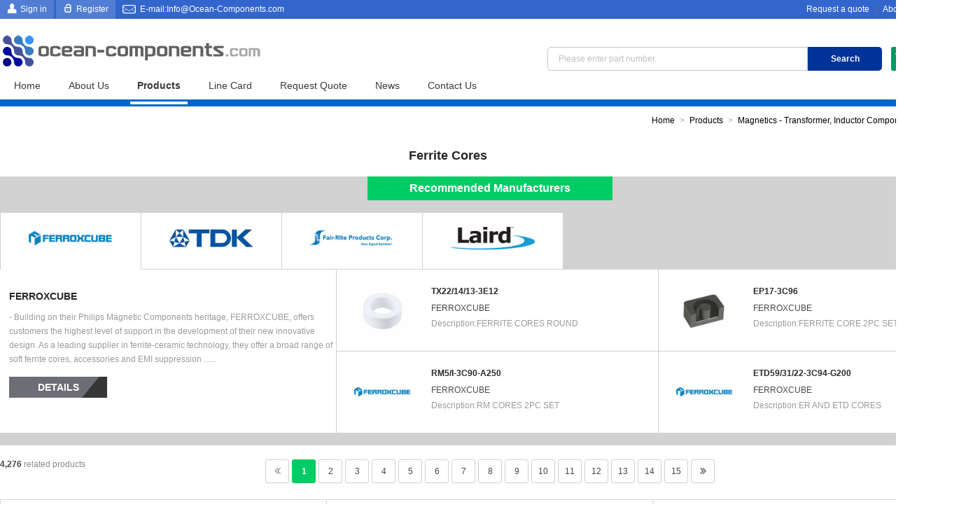

--- FILE ---
content_type: text/html; charset=UTF-8;
request_url: https://www.ocean-components.com/Magnetics-Transformer,Inductor-Components/Ferrite-Cores.aspx
body_size: 8199
content:
<!DOCTYPE html>
<html lang="en">
<head>
<title>Ferrite Cores - Electronic Components Distributor | Ocean-Components.com</title>
<meta http-equiv="Content-Type" content="text/html; charset=UTF-8" />
<meta http-equiv="imagetoolbar" content="false" />
<meta http-equiv="X-UA-Compatible" content="IE=edge,chrome=1" />
<meta name="viewport" content="width=device-width, initial-scale=1.0, maximum-scale=1.0, user-scalable=0">
<meta name="author" content="Ocean-Components.com">
<meta name="keywords" content="Ferrite Cores distributor, electronic components distributor">
<meta name="description" content="Ferrite Cores Product List. Buy Ferrite Cores electronic components from the world's largest and fastest growing electronic components distributor - Ocean-Components.com">
<link type="image/x-icon" href="/favicon-64x64.ico" rel="shortcut icon" media="screen" />
<link rel="stylesheet" type="text/css" href="/theme/css/icon/infinite.css" media="all" />
<link rel="stylesheet" type="text/css" href="/theme/css/ocean-components.css" media="all" />
<link rel="stylesheet" type="text/css" href="/theme/css/products.css" media="all" />
</head>
<body>
<div class="header-language" @touchmove.prevent>
	<div class="wrap">
		<h3 class="title">Choose your country or region.</h3>
		<i class="icon-close">Close</i>
		<ul class="clearfix">
			<li class="active"><a href="https://www.ocean-components.com/Magnetics-Transformer,Inductor-Components/Ferrite-Cores.aspx" class="en" hreflang="en">English</a></li>
			<li><a href="https://www.ocean-components.de/Magnetics-Transformer,Inductor-Components/Ferrite-Cores.aspx" class="de" hreflang="de">Deutsch</a></li>
			<li><a href="https://www.ocean-components.ru/Magnetics-Transformer,Inductor-Components/Ferrite-Cores.aspx" class="ru" hreflang="ru">русский</a></li>
			<li><a href="https://www.ocean-components.fr/Magnetics-Transformer,Inductor-Components/Ferrite-Cores.aspx" class="fr" hreflang="fr">Français</a></li>
			<li><a href="https://www.ocean-components.jp/Magnetics-Transformer,Inductor-Components/Ferrite-Cores.aspx" class="jp" hreflang="ja">日本語</a></li>
			<li><a href="https://www.ocean-components.kr/Magnetics-Transformer,Inductor-Components/Ferrite-Cores.aspx" class="kr" hreflang="ko">한국의</a></li>
			<li><a href="https://www.ocean-components.es/Magnetics-Transformer,Inductor-Components/Ferrite-Cores.aspx" class="es" hreflang="es">español</a></li>
			<li><a href="https://hu.ocean-components.com/Magnetics-Transformer,Inductor-Components/Ferrite-Cores.aspx" class="hu" hreflang="hu">Magyarország</a></li>
			<li><a href="https://ie.ocean-components.com/Magnetics-Transformer,Inductor-Components/Ferrite-Cores.aspx" class="ie" hreflang="ga">Gaeilge</a></li>
			<li><a href="https://www.ocean-components.pl/Magnetics-Transformer,Inductor-Components/Ferrite-Cores.aspx" class="pl" hreflang="pl">polski</a></li>
			<li><a href="https://ee.ocean-components.com/Magnetics-Transformer,Inductor-Components/Ferrite-Cores.aspx" class="ee" hreflang="et">Eesti Vabariik</a></li>
			<li><a href="https://www.ocean-components.fi/Magnetics-Transformer,Inductor-Components/Ferrite-Cores.aspx" class="fi" hreflang="fi">Suomi</a></li>
			<li><a href="https://ng.ocean-components.com/Magnetics-Transformer,Inductor-Components/Ferrite-Cores.aspx" class="ng" hreflang="ha">Hausa</a></li>
			<li><a href="https://www.ocean-components.nl/Magnetics-Transformer,Inductor-Components/Ferrite-Cores.aspx" class="nl" hreflang="nl">Nederland</a></li>
			<li><a href="https://tr.ocean-components.com/Magnetics-Transformer,Inductor-Components/Ferrite-Cores.aspx" class="tr" hreflang="tr">Türk dili</a></li>
			<li><a href="https://www.ocean-components.it/Magnetics-Transformer,Inductor-Components/Ferrite-Cores.aspx" class="it" hreflang="it">Italia</a></li>
			<li><a href="https://www.ocean-components.se/Magnetics-Transformer,Inductor-Components/Ferrite-Cores.aspx" class="se" hreflang="sv">Svenska</a></li>
			<li><a href="https://www.ocean-components.pt/Magnetics-Transformer,Inductor-Components/Ferrite-Cores.aspx" class="pt" hreflang="pt">Português</a></li>
			<li><a href="https://al.ocean-components.com/Magnetics-Transformer,Inductor-Components/Ferrite-Cores.aspx" class="al" hreflang="sq">Republika e Shqipërisë</a></li>
			<li><a href="https://www.ocean-components.ae/Magnetics-Transformer,Inductor-Components/Ferrite-Cores.aspx" class="ae" hreflang="ar">العربية</a></li>
			<li><a href="https://et.ocean-components.com/Magnetics-Transformer,Inductor-Components/Ferrite-Cores.aspx" class="et" hreflang="am">አማርኛ</a></li>
			<li><a href="https://az.ocean-components.com/Magnetics-Transformer,Inductor-Components/Ferrite-Cores.aspx" class="az" hreflang="az">Azərbaycan</a></li>
			<li><a href="https://www.ocean-components.eu/Magnetics-Transformer,Inductor-Components/Ferrite-Cores.aspx" class="eu" hreflang="eu">Euskera</a></li>
			<li><a href="https://by.ocean-components.com/Magnetics-Transformer,Inductor-Components/Ferrite-Cores.aspx" class="by" hreflang="be">Беларусь</a></li>
			<li><a href="https://bg.ocean-components.com/Magnetics-Transformer,Inductor-Components/Ferrite-Cores.aspx" class="bg" hreflang="bg">Български език</a></li>
			<li><a href="https://www.ocean-components.is/Magnetics-Transformer,Inductor-Components/Ferrite-Cores.aspx" class="is" hreflang="is">íslenska</a></li>
			<li><a href="https://ba.ocean-components.com/Magnetics-Transformer,Inductor-Components/Ferrite-Cores.aspx" class="ba" hreflang="bs">Bosna</a></li>
			<li><a href="https://fa.ocean-components.com/Magnetics-Transformer,Inductor-Components/Ferrite-Cores.aspx" class="fa" hreflang="fa">فارسی</a></li>
			<li><a href="https://za.ocean-components.com/Magnetics-Transformer,Inductor-Components/Ferrite-Cores.aspx" class="za" hreflang="af">Afrikaans</a></li>
			<li><a href="https://xh.ocean-components.com/Magnetics-Transformer,Inductor-Components/Ferrite-Cores.aspx" class="xh" hreflang="xh">IsiXhosa</a></li>
			<li><a href="https://zu.ocean-components.com/Magnetics-Transformer,Inductor-Components/Ferrite-Cores.aspx" class="zu" hreflang="zu">isiZulu</a></li>
			<li><a href="https://dk.ocean-components.com/Magnetics-Transformer,Inductor-Components/Ferrite-Cores.aspx" class="dk" hreflang="da">Dansk</a></li>
			<li><a href="https://ph.ocean-components.com/Magnetics-Transformer,Inductor-Components/Ferrite-Cores.aspx" class="ph" hreflang="tl">Pilipino</a></li>
			<li><a href="https://kh.ocean-components.com/Magnetics-Transformer,Inductor-Components/Ferrite-Cores.aspx" class="kh" hreflang="km">Cambodia</a></li>
			<li><a href="https://ge.ocean-components.com/Magnetics-Transformer,Inductor-Components/Ferrite-Cores.aspx" class="ge" hreflang="ka">საქართველო</a></li>
			<li><a href="https://kz.ocean-components.com/Magnetics-Transformer,Inductor-Components/Ferrite-Cores.aspx" class="kz" hreflang="kk">Қазақша</a></li>
			<li><a href="https://ht.ocean-components.com/Magnetics-Transformer,Inductor-Components/Ferrite-Cores.aspx" class="ht" hreflang="ht">Ayiti</a></li>
			<li><a href="https://kg.ocean-components.com/Magnetics-Transformer,Inductor-Components/Ferrite-Cores.aspx" class="kg" hreflang="ky">Кыргыз тили</a></li>
			<li><a href="https://gl.ocean-components.com/Magnetics-Transformer,Inductor-Components/Ferrite-Cores.aspx" class="gl" hreflang="gl">Galego</a></li>
			<li><a href="https://ca.ocean-components.com/Magnetics-Transformer,Inductor-Components/Ferrite-Cores.aspx" class="ca" hreflang="ca">Català</a></li>
			<li><a href="https://www.ocean-components.cz/Magnetics-Transformer,Inductor-Components/Ferrite-Cores.aspx" class="cz" hreflang="cs">Čeština</a></li>
			<li><a href="https://co.ocean-components.com/Magnetics-Transformer,Inductor-Components/Ferrite-Cores.aspx" class="co" hreflang="co">Corsa</a></li>
			<li><a href="https://hr.ocean-components.com/Magnetics-Transformer,Inductor-Components/Ferrite-Cores.aspx" class="hr" hreflang="hr">Hrvatska</a></li>
			<li><a href="https://iq.ocean-components.com/Magnetics-Transformer,Inductor-Components/Ferrite-Cores.aspx" class="iq" hreflang="ku">Kurdî</a></li>
			<li><a href="https://lv.ocean-components.com/Magnetics-Transformer,Inductor-Components/Ferrite-Cores.aspx" class="lv" hreflang="lv">Latviešu</a></li>
			<li><a href="https://la.ocean-components.com/Magnetics-Transformer,Inductor-Components/Ferrite-Cores.aspx" class="la" hreflang="lo">ພາສາລາວ</a></li>
			<li><a href="https://www.ocean-components.lt/Magnetics-Transformer,Inductor-Components/Ferrite-Cores.aspx" class="lt" hreflang="lt">lietuvių</a></li>
			<li><a href="https://lu.ocean-components.com/Magnetics-Transformer,Inductor-Components/Ferrite-Cores.aspx" class="lu" hreflang="lb">Lëtzebuergesch</a></li>
			<li><a href="https://www.ocean-components.ro/Magnetics-Transformer,Inductor-Components/Ferrite-Cores.aspx" class="ro" hreflang="ro">românesc</a></li>
			<li><a href="https://mg.ocean-components.com/Magnetics-Transformer,Inductor-Components/Ferrite-Cores.aspx" class="mg" hreflang="mg">malaɡasʲ</a></li>
			<li><a href="https://www.ocean-components.my/Magnetics-Transformer,Inductor-Components/Ferrite-Cores.aspx" class="my" hreflang="ms">Melayu</a></li>
			<li><a href="https://mk.ocean-components.com/Magnetics-Transformer,Inductor-Components/Ferrite-Cores.aspx" class="mk" hreflang="mk">Македонски</a></li>
			<li><a href="https://www.ocean-components.nz/Magnetics-Transformer,Inductor-Components/Ferrite-Cores.aspx" class="nz" hreflang="mi">Maori</a></li>
			<li><a href="https://mn.ocean-components.com/Magnetics-Transformer,Inductor-Components/Ferrite-Cores.aspx" class="mn" hreflang="mn">Монголулс</a></li>
			<li><a href="https://bd.ocean-components.com/Magnetics-Transformer,Inductor-Components/Ferrite-Cores.aspx" class="bd" hreflang="bn">বাংলা ভাষার</a></li>
			<li><a href="https://mm.ocean-components.com/Magnetics-Transformer,Inductor-Components/Ferrite-Cores.aspx" class="mm" hreflang="my">မြန်မာ</a></li>
			<li><a href="https://np.ocean-components.com/Magnetics-Transformer,Inductor-Components/Ferrite-Cores.aspx" class="np" hreflang="ne">नेपाली</a></li>
			<li><a href="https://no.ocean-components.com/Magnetics-Transformer,Inductor-Components/Ferrite-Cores.aspx" class="no" hreflang="no">Kongeriket</a></li>
			<li><a href="https://af.ocean-components.com/Magnetics-Transformer,Inductor-Components/Ferrite-Cores.aspx" class="af" hreflang="ps">پښتو</a></li>
			<li><a href="https://mw.ocean-components.com/Magnetics-Transformer,Inductor-Components/Ferrite-Cores.aspx" class="mw" hreflang="ny">Chicheŵa</a></li>
			<li><a href="https://rs.ocean-components.com/Magnetics-Transformer,Inductor-Components/Ferrite-Cores.aspx" class="rs" hreflang="sr">Cрпски</a></li>
			<li><a href="https://ls.ocean-components.com/Magnetics-Transformer,Inductor-Components/Ferrite-Cores.aspx" class="ls" hreflang="st">Sesotho</a></li>
			<li><a href="https://lk.ocean-components.com/Magnetics-Transformer,Inductor-Components/Ferrite-Cores.aspx" class="lk" hreflang="si">සිංහල</a></li>
			<li><a href="https://www.ocean-components.sk/Magnetics-Transformer,Inductor-Components/Ferrite-Cores.aspx" class="sk" hreflang="sk">Slovenská</a></li>
			<li><a href="https://www.ocean-components.si/Magnetics-Transformer,Inductor-Components/Ferrite-Cores.aspx" class="si" hreflang="sl">Slovenija</a></li>
			<li><a href="https://tz.ocean-components.com/Magnetics-Transformer,Inductor-Components/Ferrite-Cores.aspx" class="tz" hreflang="sw">Kiswahili</a></li>
			<li><a href="https://tj.ocean-components.com/Magnetics-Transformer,Inductor-Components/Ferrite-Cores.aspx" class="tj" hreflang="tg">Тоҷикӣ</a></li>
			<li><a href="https://th.ocean-components.com/Magnetics-Transformer,Inductor-Components/Ferrite-Cores.aspx" class="th" hreflang="th">ภาษาไทย</a></li>
			<li><a href="https://pk.ocean-components.com/Magnetics-Transformer,Inductor-Components/Ferrite-Cores.aspx" class="pk" hreflang="ur">اردو</a></li>
			<li><a href="https://ua.ocean-components.com/Magnetics-Transformer,Inductor-Components/Ferrite-Cores.aspx" class="ua" hreflang="uk">Україна</a></li>
			<li><a href="https://uz.ocean-components.com/Magnetics-Transformer,Inductor-Components/Ferrite-Cores.aspx" class="uz" hreflang="uz">O'zbek</a></li>
			<li><a href="https://iw.ocean-components.com/Magnetics-Transformer,Inductor-Components/Ferrite-Cores.aspx" class="iw" hreflang="iw">עִבְרִית</a></li>
			<li><a href="https://www.ocean-components.gr/Magnetics-Transformer,Inductor-Components/Ferrite-Cores.aspx" class="gr" hreflang="el">Ελλάδα</a></li>
			<li><a href="https://id.ocean-components.com/Magnetics-Transformer,Inductor-Components/Ferrite-Cores.aspx" class="id" hreflang="id">Indonesia</a></li>
			<li><a href="https://vn.ocean-components.com/Magnetics-Transformer,Inductor-Components/Ferrite-Cores.aspx" class="vn" hreflang="vi">Tiếng Việt</a></li>
			<li><a href="https://in.ocean-components.com/Magnetics-Transformer,Inductor-Components/Ferrite-Cores.aspx" class="in" hreflang="hi">हिंदी</a></li>
			<li><a href="https://gu.ocean-components.com/Magnetics-Transformer,Inductor-Components/Ferrite-Cores.aspx" class="gu" hreflang="gu">ગુજરાતી</a></li>
			<li><a href="https://kn.ocean-components.com/Magnetics-Transformer,Inductor-Components/Ferrite-Cores.aspx" class="kn" hreflang="kn">ಕನ್ನಡkannaḍa</a></li>
			<li><a href="https://mr.ocean-components.com/Magnetics-Transformer,Inductor-Components/Ferrite-Cores.aspx" class="mr" hreflang="mr">मराठी</a></li>
			<li><a href="https://te.ocean-components.com/Magnetics-Transformer,Inductor-Components/Ferrite-Cores.aspx" class="te" hreflang="te">తెలుగు</a></li>
			<li><a href="https://ta.ocean-components.com/Magnetics-Transformer,Inductor-Components/Ferrite-Cores.aspx" class="ta" hreflang="ta">தமிழ் மொழி</a></li>
		</ul>
	</div>
</div>
<div class="header-top">
	<div class="wrap">
		<div class="btn">
			<a href="/login.aspx" class="icon-user" rel="nofollow">Sign in</a>
			<a href="/register.aspx" class="icon-lock" rel="nofollow">Register</a>
			<i class="icon-email" data-member="/member.aspx" data-memberName="My Account" data-logout="/logout.aspx" data-logoutName="Logout">E-mail:<a href="/cdn-cgi/l/email-protection" class="__cf_email__" data-cfemail="c28baca4ad828da1a7a3acef81adafb2adaca7acb6b1eca1adaf">[email&#160;protected]</a></i>
		</div>
		<div class="links">
			<a href="/rfq.aspx" rel="nofollow">Request a quote</a> | <a href="/about-us.aspx" rel="nofollow">About us</a><i class="icon-global">English</i>
		</div>
	</div>
</div>
<div class="header">
	<div class="wrap">
		<a href="/" class="logo"><img src="/theme/images/logo.png" alt="Ocean-Components.com" /></a>
		<i class="icon-cart" data-link="/rfq.aspx"><b>0</b> Item(s)</i>
		<div class="search icon-search">
			<form action="/search.aspx" method="get"><input type="text" name="keywords" id="keywords" placeholder="Please enter part number." value="" /><input type="submit" value="Search" /></form>
		</div>
		<ul class="nav clearfix">
			<li><a href="/">Home</a></li>
			<li><a href="/about-us.aspx">About Us</a></li>
			<li class="active"><a href="/products.aspx">Products</a></li>
			<li><a href="/manufacturers.aspx">Line Card</a></li>
			<li><a href="/rfq.aspx">Request Quote</a></li>
			<li><a href="/news.aspx">News</a></li>
			<li><a href="/contact-us.aspx">Contact Us</a></li>
		</ul>
		<div id="nav-line"></div>
	</div>
</div>
<div class="wrap navigation"><a href="/">Home</a><a href="/products.aspx">Products</a><a href="/Magnetics-Transformer,Inductor-Components.aspx">Magnetics - Transformer, Inductor Components</a><span>Ferrite Cores</span></div>
<h1 class="products-title">Ferrite Cores</h1>
<div id="products-recommend">
	<div class="wrap">
		<h2>Recommended Manufacturers</h2>
		<ul class="tab clearfix"><li class="active"><img src="/upfile/linecard/medium_FERROXCUBE.jpg" alt="FERROXCUBE" /></li><li><img src="/upfile/linecard/medium_EPCOS.jpg" alt="EPCOS" /></li><li><img src="/upfile/linecard/medium_Fair-Rite Products Corp..jpg" alt="Fair-Rite Products Corp." /></li><li><img src="/upfile/linecard/medium_Laird-Technologies.jpg" alt="Laird Technologies" /></li>
		</ul>
		<div class="item clearfix">
			<dl>
				<dt>FERROXCUBE</dt>
				<dd>- Building on their Philips Magnetic Components heritage, FERROXCUBE, offers customers the highest level of support in the development of their new innovative design. As a leading supplier in ferrite-ceramic technology, they offer a broad range of soft ferrite cores, accessories and EMI suppression ......<a href="/manufacturers/FERROXCUBE.aspx">Details</a></dd>
			</dl>
			<ul class="clearfix">
				<li>
					<a href="/product/FERROXCUBE_TX22-14-13-3E12.aspx"><img src="/thumb/small/7a/TX22-14-13-3E6.jpg" alt="TX22/14/13-3E12" /></a>
					<span>
						<a href="/product/FERROXCUBE_TX22-14-13-3E12.aspx">TX22/14/13-3E12</a>
						<b>FERROXCUBE</b>
						<i>Description:FERRITE CORES ROUND</i>
					</span>
				</li>
			
				<li>
					<a href="/product/FERROXCUBE_EP17-3C96.aspx"><img src="/thumb/small/74/EP10-3C96.jpg" alt="EP17-3C96" /></a>
					<span>
						<a href="/product/FERROXCUBE_EP17-3C96.aspx">EP17-3C96</a>
						<b>FERROXCUBE</b>
						<i>Description:FERRITE CORE 2PC SET</i>
					</span>
				</li>
			
				<li>
					<a href="/product/FERROXCUBE_RM5-I-3C90-A250.aspx"><img src="/upfile/linecard/small_FERROXCUBE.jpg" alt="RM5/I-3C90-A250" /></a>
					<span>
						<a href="/product/FERROXCUBE_RM5-I-3C90-A250.aspx">RM5/I-3C90-A250</a>
						<b>FERROXCUBE</b>
						<i>Description:RM CORES 2PC SET</i>
					</span>
				</li>
			
				<li>
					<a href="/product/FERROXCUBE_ETD59-31-22-3C94-G200.aspx"><img src="/upfile/linecard/small_FERROXCUBE.jpg" alt="ETD59/31/22-3C94-G200" /></a>
					<span>
						<a href="/product/FERROXCUBE_ETD59-31-22-3C94-G200.aspx">ETD59/31/22-3C94-G200</a>
						<b>FERROXCUBE</b>
						<i>Description:ER AND ETD CORES</i>
					</span>
				</li>
			
			</ul>
		</div>
		<div class="item clearfix">
			<dl>
				<dt>EPCOS</dt>
				<dd>- EPCOS products are part of the product portfolio of TDK Corporation, one of the leading manufacturers of electronic components, modules, systems and devices. The broad portfolio of passive electronic components includes capacitors, ferrites, inductors, and high-frequency components such as surface......<a href="/manufacturers/EPCOS.aspx">Details</a></dd>
			</dl>
			<ul class="clearfix">
				<li>
					<a href="/product/EPCOS_B66363G0600X187.aspx"><img src="/thumb/small/9c/B66363G0500X187.jpg" alt="B66363G0600X187" /></a>
					<span>
						<a href="/product/EPCOS_B66363G0600X187.aspx">B66363G0600X187</a>
						<b>EPCOS</b>
						<i>Description:FERRITE CORE</i>
					</span>
				</li>
			
				<li>
					<a href="/product/EPCOS_B65813J1000K087.aspx"><img src="/upfile/linecard/small_EPCOS.jpg" alt="B65813J1000K087" /></a>
					<span>
						<a href="/product/EPCOS_B65813J1000K087.aspx">B65813J1000K087</a>
						<b>EPCOS</b>
						<i>Description:FERRITE CORE</i>
					</span>
				</li>
			
				<li>
					<a href="/product/EPCOS_B66311G0150X187.aspx"><img src="/upfile/linecard/small_EPCOS.jpg" alt="B66311G0150X187" /></a>
					<span>
						<a href="/product/EPCOS_B66311G0150X187.aspx">B66311G0150X187</a>
						<b>EPCOS</b>
						<i>Description:FERRITE CORE</i>
					</span>
				</li>
			
				<li>
					<a href="/product/EPCOS_B65843A0000R030.aspx"><img src="/thumb/small/a5/B65843A0000R030.jpg" alt="B65843A0000R030" /></a>
					<span>
						<a href="/product/EPCOS_B65843A0000R030.aspx">B65843A0000R030</a>
						<b>EPCOS</b>
						<i>Description:FERRITE CORE EP 2.8UH N30 2PCS</i>
					</span>
				</li>
			
			</ul>
		</div>
		<div class="item clearfix">
			<dl>
				<dt>Fair-Rite Products Corp.</dt>
				<dd>- Fair-Rite Products Corp., an ISO 9001 registered company, is a leading full-line ferrite component manufacturer. Known for utilizing innovative processes and materials, Fair-Rite offers a wide variety of components and engineering design support for EMI suppression, Power, and Antenna/RFID applica......<a href="/manufacturers/Fair-Rite-Products-Corp.aspx">Details</a></dd>
			</dl>
			<ul class="clearfix">
				<li>
					<a href="/product/Fair-Rite-Products-Corp_6695212021.aspx"><img src="/upfile/linecard/small_Fair-Rite%20Products%20Corp..jpg" alt="6695212021" /></a>
					<span>
						<a href="/product/Fair-Rite-Products-Corp_6695212021.aspx">6695212021</a>
						<b>Fair-Rite Products Corp.</b>
						<i>Description:95 PQ CORE SET</i>
					</span>
				</li>
			
				<li>
					<a href="/product/Fair-Rite-Products-Corp_5985001101.aspx"><img src="/upfile/linecard/small_Fair-Rite%20Products%20Corp..jpg" alt="5985001101" /></a>
					<span>
						<a href="/product/Fair-Rite-Products-Corp_5985001101.aspx">5985001101</a>
						<b>Fair-Rite Products Corp.</b>
						<i>Description:85 TOROID</i>
					</span>
				</li>
			
			</ul>
		</div>
		<div class="item clearfix">
			<dl>
				<dt>Laird Technologies</dt>
				<dd>Laird Technologies designs and manufactures customized, performance-critical products for wireless and other advanced electronics applications.<br/>
The company is a global market leader in the design and supply of electromagnetic interference (EMI) shielding, thermal management products, mechanical......<a href="/manufacturers/Laird-Technologies.aspx">Details</a></dd>
			</dl>
			<ul class="clearfix">
				<li>
					<a href="/product/Laird-Technologies_35T0255-10P.aspx"><img src="/upfile/linecard/small_Laird-Technologies.jpg" alt="35T0255-10P" /></a>
					<span>
						<a href="/product/Laird-Technologies_35T0255-10P.aspx">35T0255-10P</a>
						<b>Laird Technologies</b>
						<i>Description:FERRITE CORE TOROID</i>
					</span>
				</li>
			
			</ul>
		</div>
	</div>
</div>
<div id="products-list" class="wrap">
	<div id="page" class="clearfix">
	<div class="count"><i>4,276</i> related products</div>
	<div class="btn"><i class="icon-left"></i><b>1</b><a href="Ferrite-Cores_page2.aspx" hidefocus="true">2</a><a href="Ferrite-Cores_page3.aspx" hidefocus="true">3</a><a href="Ferrite-Cores_page4.aspx" hidefocus="true">4</a><a href="Ferrite-Cores_page5.aspx" hidefocus="true">5</a><a href="Ferrite-Cores_page6.aspx" hidefocus="true">6</a><a href="Ferrite-Cores_page7.aspx" hidefocus="true">7</a><a href="Ferrite-Cores_page8.aspx" hidefocus="true">8</a><a href="Ferrite-Cores_page9.aspx" hidefocus="true">9</a><a href="Ferrite-Cores_page10.aspx" hidefocus="true">10</a><a href="Ferrite-Cores_page11.aspx" hidefocus="true">11</a><a href="Ferrite-Cores_page12.aspx" hidefocus="true">12</a><a href="Ferrite-Cores_page13.aspx" hidefocus="true">13</a><a href="Ferrite-Cores_page14.aspx" hidefocus="true">14</a><a href="Ferrite-Cores_page15.aspx" hidefocus="true">15</a><a href="Ferrite-Cores_page2.aspx" hidefocus="true" class="icon-right"></a></div>
	<div class="switch"><i class="icon-grid active"></i><i class="icon-list"></i></div>
</div>	<div class="products-list grid">
		<dl>
			<dt><a href="/product/FERROXCUBE_TX22-14-13-3E12.aspx"><img src="/thumb/small/7a/TX22-14-13-3E6.jpg" alt="TX22/14/13-3E12" /></a></dt>
			<dd><a href="/product/FERROXCUBE_TX22-14-13-3E12.aspx">TX22/14/13-3E12</a></dd>
			<dd><i>Manufacturers:</i> FERROXCUBE</dd>
			<dd><i>Description:</i> FERRITE CORES ROUND</dd>
			<dd><i>In stock:</i> 85528 pcs</dd>
			<dd><i>Download:</i> <a href="/datasheet/e4-TX22-14-13-3E10-M.pdf" class="icon-pdf">TX22/14/13-3E12.pdf</a></dd>
			<dd><a href="/rfq/6377741.aspx" class="rfq" rel="nofollow">RFQ</a></dd>
		</dl>
		<dl>
			<dt><a href="/product/FERROXCUBE_EP17-3C96.aspx"><img src="/thumb/small/74/EP10-3C96.jpg" alt="EP17-3C96" /></a></dt>
			<dd><a href="/product/FERROXCUBE_EP17-3C96.aspx">EP17-3C96</a></dd>
			<dd><i>Manufacturers:</i> FERROXCUBE</dd>
			<dd><i>Description:</i> FERRITE CORE 2PC SET</dd>
			<dd><i>In stock:</i> 75620 pcs</dd>
			<dd><i>Download:</i> <a href="/datasheet/da-SPR-EP17.pdf" class="icon-pdf">EP17-3C96.pdf</a></dd>
			<dd><a href="/rfq/1898125.aspx" class="rfq" rel="nofollow">RFQ</a></dd>
		</dl>
		<dl>
			<dt><a href="/product/FERROXCUBE_RM5-I-3C90-A250.aspx"><img src="/upfile/linecard/small_FERROXCUBE.jpg" alt="RM5/I-3C90-A250" /></a></dt>
			<dd><a href="/product/FERROXCUBE_RM5-I-3C90-A250.aspx">RM5/I-3C90-A250</a></dd>
			<dd><i>Manufacturers:</i> FERROXCUBE</dd>
			<dd><i>Description:</i> RM CORES 2PC SET</dd>
			<dd><i>In stock:</i> 138947 pcs</dd>
			<dd><i>Download:</i> </dd>
			<dd><a href="/rfq/6597459.aspx" class="rfq" rel="nofollow">RFQ</a></dd>
		</dl>
		<dl>
			<dt><a href="/product/EPCOS_B66363G0600X187.aspx"><img src="/thumb/small/9c/B66363G0500X187.jpg" alt="B66363G0600X187" /></a></dt>
			<dd><a href="/product/EPCOS_B66363G0600X187.aspx">B66363G0600X187</a></dd>
			<dd><i>Manufacturers:</i> EPCOS</dd>
			<dd><i>Description:</i> FERRITE CORE</dd>
			<dd><i>In stock:</i> 70869 pcs</dd>
			<dd><i>Download:</i> <a href="/datasheet/56-B66363G0600X187.pdf" class="icon-pdf">B66363G0600X187.pdf</a></dd>
			<dd><a href="/rfq/735647.aspx" class="rfq" rel="nofollow">RFQ</a></dd>
		</dl>
		<dl>
			<dt><a href="/product/EPCOS_B65813J1000K087.aspx"><img src="/upfile/linecard/small_EPCOS.jpg" alt="B65813J1000K087" /></a></dt>
			<dd><a href="/product/EPCOS_B65813J1000K087.aspx">B65813J1000K087</a></dd>
			<dd><i>Manufacturers:</i> EPCOS</dd>
			<dd><i>Description:</i> FERRITE CORE</dd>
			<dd><i>In stock:</i> 70915 pcs</dd>
			<dd><i>Download:</i> <a href="/datasheet/92-B65813N0400A048.pdf" class="icon-pdf">B65813J1000K087.pdf</a></dd>
			<dd><a href="/rfq/6267601.aspx" class="rfq" rel="nofollow">RFQ</a></dd>
		</dl>
		<dl>
			<dt><a href="/product/EPCOS_B66311G0150X187.aspx"><img src="/upfile/linecard/small_EPCOS.jpg" alt="B66311G0150X187" /></a></dt>
			<dd><a href="/product/EPCOS_B66311G0150X187.aspx">B66311G0150X187</a></dd>
			<dd><i>Manufacturers:</i> EPCOS</dd>
			<dd><i>Description:</i> FERRITE CORE</dd>
			<dd><i>In stock:</i> 369265 pcs</dd>
			<dd><i>Download:</i> <a href="/datasheet/f8-B66311G0100X187.pdf" class="icon-pdf">B66311G0150X187.pdf</a></dd>
			<dd><a href="/rfq/1206422.aspx" class="rfq" rel="nofollow">RFQ</a></dd>
		</dl>
		<dl>
			<dt><a href="/product/EPCOS_B65843A0000R030.aspx"><img src="/thumb/small/a5/B65843A0000R030.jpg" alt="B65843A0000R030" /></a></dt>
			<dd><a href="/product/EPCOS_B65843A0000R030.aspx">B65843A0000R030</a></dd>
			<dd><i>Manufacturers:</i> EPCOS</dd>
			<dd><i>Description:</i> FERRITE CORE EP 2.8UH N30 2PCS</dd>
			<dd><i>In stock:</i> 191821 pcs</dd>
			<dd><i>Download:</i> <a href="/datasheet/ab-B65843A0200J038.pdf" class="icon-pdf">B65843A0000R030.pdf</a></dd>
			<dd><a href="/rfq/3576728.aspx" class="rfq" rel="nofollow">RFQ</a></dd>
		</dl>
		<dl>
			<dt><a href="/product/FERROXCUBE_ETD59-31-22-3C94-G200.aspx"><img src="/upfile/linecard/small_FERROXCUBE.jpg" alt="ETD59/31/22-3C94-G200" /></a></dt>
			<dd><a href="/product/FERROXCUBE_ETD59-31-22-3C94-G200.aspx">ETD59/31/22-3C94-G200</a></dd>
			<dd><i>Manufacturers:</i> FERROXCUBE</dd>
			<dd><i>Description:</i> ER AND ETD CORES</dd>
			<dd><i>In stock:</i> 25317 pcs</dd>
			<dd><i>Download:</i> <a href="/datasheet/04-ETD59-31-22-3C95-G500.pdf" class="icon-pdf">ETD59/31/22-3C94-G200.pdf</a></dd>
			<dd><a href="/rfq/734482.aspx" class="rfq" rel="nofollow">RFQ</a></dd>
		</dl>
		<dl>
			<dt><a href="/product/Fair-Rite-Products-Corp_6695212021.aspx"><img src="/upfile/linecard/small_Fair-Rite%20Products%20Corp..jpg" alt="6695212021" /></a></dt>
			<dd><a href="/product/Fair-Rite-Products-Corp_6695212021.aspx">6695212021</a></dd>
			<dd><i>Manufacturers:</i> Fair-Rite Products Corp.</dd>
			<dd><i>Description:</i> 95 PQ CORE SET</dd>
			<dd><i>In stock:</i> 112287 pcs</dd>
			<dd><i>Download:</i> <a href="/datasheet/5f-6695212021.pdf" class="icon-pdf">6695212021.pdf</a></dd>
			<dd><a href="/rfq/1067935.aspx" class="rfq" rel="nofollow">RFQ</a></dd>
		</dl>
		<dl>
			<dt><a href="/product/Fair-Rite-Products-Corp_5985001101.aspx"><img src="/upfile/linecard/small_Fair-Rite%20Products%20Corp..jpg" alt="5985001101" /></a></dt>
			<dd><a href="/product/Fair-Rite-Products-Corp_5985001101.aspx">5985001101</a></dd>
			<dd><i>Manufacturers:</i> Fair-Rite Products Corp.</dd>
			<dd><i>Description:</i> 85 TOROID</dd>
			<dd><i>In stock:</i> 168802 pcs</dd>
			<dd><i>Download:</i> </dd>
			<dd><a href="/rfq/1485348.aspx" class="rfq" rel="nofollow">RFQ</a></dd>
		</dl>
		<dl>
			<dt><a href="/product/EPCOS_B65813J0160A087.aspx"><img src="/thumb/small/80/B65813J0160A087.jpg" alt="B65813J0160A087" /></a></dt>
			<dd><a href="/product/EPCOS_B65813J0160A087.aspx">B65813J0160A087</a></dd>
			<dd><i>Manufacturers:</i> EPCOS</dd>
			<dd><i>Description:</i> FERRITE CORE RM N87 2PCS</dd>
			<dd><i>In stock:</i> 98660 pcs</dd>
			<dd><i>Download:</i> <a href="/datasheet/92-B65813N0400A048.pdf" class="icon-pdf">B65813J0160A087.pdf</a></dd>
			<dd><a href="/rfq/5183866.aspx" class="rfq" rel="nofollow">RFQ</a></dd>
		</dl>
		<dl>
			<dt><a href="/product/EPCOS_B66894G0000X197.aspx"><img src="/upfile/linecard/small_EPCOS.jpg" alt="B66894G0000X197" /></a></dt>
			<dd><a href="/product/EPCOS_B66894G0000X197.aspx">B66894G0000X197</a></dd>
			<dd><i>Manufacturers:</i> EPCOS</dd>
			<dd><i>Description:</i> FERRITE CORES</dd>
			<dd><i>In stock:</i> 4070 pcs</dd>
			<dd><i>Download:</i> <a href="/datasheet/97-B66894G0000X197.pdf" class="icon-pdf">B66894G0000X197.pdf</a></dd>
			<dd><a href="/rfq/1087740.aspx" class="rfq" rel="nofollow">RFQ</a></dd>
		</dl>
		<dl>
			<dt><a href="/product/FERROXCUBE_ER23-3.6-13-3C97-A400-S.aspx"><img src="/upfile/linecard/small_FERROXCUBE.jpg" alt="ER23/3.6/13-3C97-A400-S" /></a></dt>
			<dd><a href="/product/FERROXCUBE_ER23-3.6-13-3C97-A400-S.aspx">ER23/3.6/13-3C97-A400-S</a></dd>
			<dd><i>Manufacturers:</i> FERROXCUBE</dd>
			<dd><i>Description:</i> PLANAR ER CORES</dd>
			<dd><i>In stock:</i> 79079 pcs</dd>
			<dd><i>Download:</i> <a href="/datasheet/87-ER23-3.6-13-3F46-A400-S.pdf" class="icon-pdf">ER23/3.6/13-3C97-A400-S.pdf</a></dd>
			<dd><a href="/rfq/5920013.aspx" class="rfq" rel="nofollow">RFQ</a></dd>
		</dl>
		<dl>
			<dt><a href="/product/FERROXCUBE_E30-15-7-3C92.aspx"><img src="/thumb/small/77/E13-7-4-3C94.jpg" alt="E30/15/7-3C92" /></a></dt>
			<dd><a href="/product/FERROXCUBE_E30-15-7-3C92.aspx">E30/15/7-3C92</a></dd>
			<dd><i>Manufacturers:</i> FERROXCUBE</dd>
			<dd><i>Description:</i> FERRITE CORE</dd>
			<dd><i>In stock:</i> 152220 pcs</dd>
			<dd><i>Download:</i> <a href="/datasheet/1e-E30-15-7-3F36.pdf" class="icon-pdf">E30/15/7-3C92.pdf</a></dd>
			<dd><a href="/rfq/5826226.aspx" class="rfq" rel="nofollow">RFQ</a></dd>
		</dl>
		<dl>
			<dt><a href="/product/FERROXCUBE_E38-8-25-3F4-A250-P.aspx"><img src="/upfile/linecard/small_FERROXCUBE.jpg" alt="E38/8/25-3F4-A250-P" /></a></dt>
			<dd><a href="/product/FERROXCUBE_E38-8-25-3F4-A250-P.aspx">E38/8/25-3F4-A250-P</a></dd>
			<dd><i>Manufacturers:</i> FERROXCUBE</dd>
			<dd><i>Description:</i> PLANAR E CORES</dd>
			<dd><i>In stock:</i> 56326 pcs</dd>
			<dd><i>Download:</i> <a href="/datasheet/86-PLT38-25-3.8-3C96.pdf" class="icon-pdf">E38/8/25-3F4-A250-P.pdf</a></dd>
			<dd><a href="/rfq/6636011.aspx" class="rfq" rel="nofollow">RFQ</a></dd>
		</dl>
		<dl>
			<dt><a href="/product/FERROXCUBE_E55-28-25-3C95-G2000.aspx"><img src="/upfile/linecard/small_FERROXCUBE.jpg" alt="E55/28/25-3C95-G2000" /></a></dt>
			<dd><a href="/product/FERROXCUBE_E55-28-25-3C95-G2000.aspx">E55/28/25-3C95-G2000</a></dd>
			<dd><i>Manufacturers:</i> FERROXCUBE</dd>
			<dd><i>Description:</i> E CORES</dd>
			<dd><i>In stock:</i> 22558 pcs</dd>
			<dd><i>Download:</i> <a href="/datasheet/e8-E55-28-25-3C95-G1000.pdf" class="icon-pdf">E55/28/25-3C95-G2000.pdf</a></dd>
			<dd><a href="/rfq/5227103.aspx" class="rfq" rel="nofollow">RFQ</a></dd>
		</dl>
		<dl>
			<dt><a href="/product/FERROXCUBE_ETD29-16-10-3C90-G50.aspx"><img src="/upfile/linecard/small_FERROXCUBE.jpg" alt="ETD29/16/10-3C90-G50" /></a></dt>
			<dd><a href="/product/FERROXCUBE_ETD29-16-10-3C90-G50.aspx">ETD29/16/10-3C90-G50</a></dd>
			<dd><i>Manufacturers:</i> FERROXCUBE</dd>
			<dd><i>Description:</i> ER AND ETD CORES</dd>
			<dd><i>In stock:</i> 151390 pcs</dd>
			<dd><i>Download:</i> </dd>
			<dd><a href="/rfq/6691844.aspx" class="rfq" rel="nofollow">RFQ</a></dd>
		</dl>
		<dl>
			<dt><a href="/product/FERROXCUBE_E38-8-25-3F36-A630-E.aspx"><img src="/upfile/linecard/small_FERROXCUBE.jpg" alt="E38/8/25-3F36-A630-E" /></a></dt>
			<dd><a href="/product/FERROXCUBE_E38-8-25-3F36-A630-E.aspx">E38/8/25-3F36-A630-E</a></dd>
			<dd><i>Manufacturers:</i> FERROXCUBE</dd>
			<dd><i>Description:</i> PLANAR E CORES</dd>
			<dd><i>In stock:</i> 64422 pcs</dd>
			<dd><i>Download:</i> <a href="/datasheet/86-PLT38-25-3.8-3C96.pdf" class="icon-pdf">E38/8/25-3F36-A630-E.pdf</a></dd>
			<dd><a href="/rfq/3142494.aspx" class="rfq" rel="nofollow">RFQ</a></dd>
		</dl>
		<dl>
			<dt><a href="/product/EPCOS_B64290A0711X087.aspx"><img src="/upfile/linecard/small_EPCOS.jpg" alt="B64290A0711X087" /></a></dt>
			<dd><a href="/product/EPCOS_B64290A0711X087.aspx">B64290A0711X087</a></dd>
			<dd><i>Manufacturers:</i> EPCOS</dd>
			<dd><i>Description:</i> FERRITE CORE</dd>
			<dd><i>In stock:</i> 409 pcs</dd>
			<dd><i>Download:</i> <a href="/datasheet/c9-B64290A0711X087.pdf" class="icon-pdf">B64290A0711X087.pdf</a></dd>
			<dd><a href="/rfq/6254895.aspx" class="rfq" rel="nofollow">RFQ</a></dd>
		</dl>
		<dl>
			<dt><a href="/product/EPCOS_B65803J0063A048.aspx"><img src="/upfile/linecard/small_EPCOS.jpg" alt="B65803J0063A048" /></a></dt>
			<dd><a href="/product/EPCOS_B65803J0063A048.aspx">B65803J0063A048</a></dd>
			<dd><i>Manufacturers:</i> EPCOS</dd>
			<dd><i>Description:</i> FERRITE CORE</dd>
			<dd><i>In stock:</i> 88157 pcs</dd>
			<dd><i>Download:</i> <a href="/datasheet/54-B65803P0000R049.pdf" class="icon-pdf">B65803J0063A048.pdf</a></dd>
			<dd><a href="/rfq/2391831.aspx" class="rfq" rel="nofollow">RFQ</a></dd>
		</dl>
		<dl>
			<dt><a href="/product/EPCOS_B66283K0000X187.aspx"><img src="/thumb/small/b5/B66283P0000X187.jpg" alt="B66283K0000X187" /></a></dt>
			<dd><a href="/product/EPCOS_B66283K0000X187.aspx">B66283K0000X187</a></dd>
			<dd><i>Manufacturers:</i> EPCOS</dd>
			<dd><i>Description:</i> FERRITE CORE I N87</dd>
			<dd><i>In stock:</i> 219238 pcs</dd>
			<dd><i>Download:</i> <a href="/datasheet/f2-B66453K0000X149.pdf" class="icon-pdf">B66283K0000X187.pdf</a></dd>
			<dd><a href="/rfq/4178388.aspx" class="rfq" rel="nofollow">RFQ</a></dd>
		</dl>
		<dl>
			<dt><a href="/product/FERROXCUBE_E38-8-25-3C92.aspx"><img src="/upfile/linecard/small_FERROXCUBE.jpg" alt="E38/8/25-3C92" /></a></dt>
			<dd><a href="/product/FERROXCUBE_E38-8-25-3C92.aspx">E38/8/25-3C92</a></dd>
			<dd><i>Manufacturers:</i> FERROXCUBE</dd>
			<dd><i>Description:</i> PLANAR E CORES</dd>
			<dd><i>In stock:</i> 79437 pcs</dd>
			<dd><i>Download:</i> <a href="/datasheet/86-PLT38-25-3.8-3C96.pdf" class="icon-pdf">E38/8/25-3C92.pdf</a></dd>
			<dd><a href="/rfq/4497083.aspx" class="rfq" rel="nofollow">RFQ</a></dd>
		</dl>
		<dl>
			<dt><a href="/product/EPCOS_B64290L0697X087.aspx"><img src="/upfile/linecard/small_EPCOS.jpg" alt="B64290L0697X087" /></a></dt>
			<dd><a href="/product/EPCOS_B64290L0697X087.aspx">B64290L0697X087</a></dd>
			<dd><i>Manufacturers:</i> EPCOS</dd>
			<dd><i>Description:</i> FERRITE CORE TOROID 2.95UH N87</dd>
			<dd><i>In stock:</i> 180357 pcs</dd>
			<dd><i>Download:</i> <a href="/datasheet/e6-B64290L0697X087.pdf" class="icon-pdf">B64290L0697X087.pdf</a></dd>
			<dd><a href="/rfq/4408914.aspx" class="rfq" rel="nofollow">RFQ</a></dd>
		</dl>
		<dl>
			<dt><a href="/product/FERROXCUBE_P42-29-3C90.aspx"><img src="/upfile/linecard/small_FERROXCUBE.jpg" alt="P42/29-3C90" /></a></dt>
			<dd><a href="/product/FERROXCUBE_P42-29-3C90.aspx">P42/29-3C90</a></dd>
			<dd><i>Manufacturers:</i> FERROXCUBE</dd>
			<dd><i>Description:</i> P CORES 2PC SET</dd>
			<dd><i>In stock:</i> 12626 pcs</dd>
			<dd><i>Download:</i> </dd>
			<dd><a href="/rfq/3774745.aspx" class="rfq" rel="nofollow">RFQ</a></dd>
		</dl>
		<dl>
			<dt><a href="/product/FERROXCUBE_ETD49-25-16-3F36-G200.aspx"><img src="/upfile/linecard/small_FERROXCUBE.jpg" alt="ETD49/25/16-3F36-G200" /></a></dt>
			<dd><a href="/product/FERROXCUBE_ETD49-25-16-3F36-G200.aspx">ETD49/25/16-3F36-G200</a></dd>
			<dd><i>Manufacturers:</i> FERROXCUBE</dd>
			<dd><i>Description:</i> ER AND ETD CORES</dd>
			<dd><i>In stock:</i> 62720 pcs</dd>
			<dd><i>Download:</i> <a href="/datasheet/77-ETD49-25-16-3C94-G200.pdf" class="icon-pdf">ETD49/25/16-3F36-G200.pdf</a></dd>
			<dd><a href="/rfq/2389532.aspx" class="rfq" rel="nofollow">RFQ</a></dd>
		</dl>
		<dl>
			<dt><a href="/product/EPCOS_B65807C1250K048.aspx"><img src="/upfile/linecard/small_EPCOS.jpg" alt="B65807C1250K048" /></a></dt>
			<dd><a href="/product/EPCOS_B65807C1250K048.aspx">B65807C1250K048</a></dd>
			<dd><i>Manufacturers:</i> EPCOS</dd>
			<dd><i>Description:</i> FERRITE CORE</dd>
			<dd><i>In stock:</i> 91236 pcs</dd>
			<dd><i>Download:</i> </dd>
			<dd><a href="/rfq/913229.aspx" class="rfq" rel="nofollow">RFQ</a></dd>
		</dl>
		<dl>
			<dt><a href="/product/FERROXCUBE_ROD5-25-4B1-D.aspx"><img src="/upfile/linecard/small_FERROXCUBE.jpg" alt="ROD5/25-4B1-D" /></a></dt>
			<dd><a href="/product/FERROXCUBE_ROD5-25-4B1-D.aspx">ROD5/25-4B1-D</a></dd>
			<dd><i>Manufacturers:</i> FERROXCUBE</dd>
			<dd><i>Description:</i> FERRITE ROD</dd>
			<dd><i>In stock:</i> 642998 pcs</dd>
			<dd><i>Download:</i> <a href="/datasheet/8c-ROD5-25-3C90-D.pdf" class="icon-pdf">ROD5/25-4B1-D.pdf</a></dd>
			<dd><a href="/rfq/2404247.aspx" class="rfq" rel="nofollow">RFQ</a></dd>
		</dl>
		<dl>
			<dt><a href="/product/FERROXCUBE_ER11-2.5-6-3C95-A100-S.aspx"><img src="/upfile/linecard/small_FERROXCUBE.jpg" alt="ER11/2.5/6-3C95-A100-S" /></a></dt>
			<dd><a href="/product/FERROXCUBE_ER11-2.5-6-3C95-A100-S.aspx">ER11/2.5/6-3C95-A100-S</a></dd>
			<dd><i>Manufacturers:</i> FERROXCUBE</dd>
			<dd><i>Description:</i> PLANAR ER CORES 2PC SET</dd>
			<dd><i>In stock:</i> 99165 pcs</dd>
			<dd><i>Download:</i> <a href="/datasheet/b1-ER11-2.5-6-3C95-A100-S.pdf" class="icon-pdf">ER11/2.5/6-3C95-A100-S.pdf</a></dd>
			<dd><a href="/rfq/7122.aspx" class="rfq" rel="nofollow">RFQ</a></dd>
		</dl>
		<dl>
			<dt><a href="/product/EPCOS_B65807J0250A087.aspx"><img src="/thumb/small/7a/B65807J0250A087.jpg" alt="B65807J0250A087" /></a></dt>
			<dd><a href="/product/EPCOS_B65807J0250A087.aspx">B65807J0250A087</a></dd>
			<dd><i>Manufacturers:</i> EPCOS</dd>
			<dd><i>Description:</i> FERRITE CORE RM 250NH N87 2PCS</dd>
			<dd><i>In stock:</i> 146637 pcs</dd>
			<dd><i>Download:</i> <a href="/datasheet/0f-B65807J0250A087.pdf" class="icon-pdf">B65807J0250A087.pdf</a></dd>
			<dd><a href="/rfq/1039451.aspx" class="rfq" rel="nofollow">RFQ</a></dd>
		</dl>
		<dl>
			<dt><a href="/product/FERROXCUBE_PLT38-25-3.8-3C97.aspx"><img src="/upfile/linecard/small_FERROXCUBE.jpg" alt="PLT38/25/3.8-3C97" /></a></dt>
			<dd><a href="/product/FERROXCUBE_PLT38-25-3.8-3C97.aspx">PLT38/25/3.8-3C97</a></dd>
			<dd><i>Manufacturers:</i> FERROXCUBE</dd>
			<dd><i>Description:</i> PLANAR E CORES</dd>
			<dd><i>In stock:</i> 76756 pcs</dd>
			<dd><i>Download:</i> <a href="/datasheet/86-PLT38-25-3.8-3C96.pdf" class="icon-pdf">PLT38/25/3.8-3C97.pdf</a></dd>
			<dd><a href="/rfq/5048932.aspx" class="rfq" rel="nofollow">RFQ</a></dd>
		</dl>
		<dl>
			<dt><a href="/product/EPCOS_B65819J0000Y038.aspx"><img src="/thumb/small/35/B65819J0000R087.jpg" alt="B65819J0000Y038" /></a></dt>
			<dd><a href="/product/EPCOS_B65819J0000Y038.aspx">B65819J0000Y038</a></dd>
			<dd><i>Manufacturers:</i> EPCOS</dd>
			<dd><i>Description:</i> FERRITE CORE RM 10UH T38 2PCS</dd>
			<dd><i>In stock:</i> 78111 pcs</dd>
			<dd><i>Download:</i> <a href="/datasheet/31-B65819P0160A087.pdf" class="icon-pdf">B65819J0000Y038.pdf</a></dd>
			<dd><a href="/rfq/1502529.aspx" class="rfq" rel="nofollow">RFQ</a></dd>
		</dl>
		<dl>
			<dt><a href="/product/FERROXCUBE_ROD8-50-3C90.aspx"><img src="/upfile/linecard/small_FERROXCUBE.jpg" alt="ROD8/50-3C90" /></a></dt>
			<dd><a href="/product/FERROXCUBE_ROD8-50-3C90.aspx">ROD8/50-3C90</a></dd>
			<dd><i>Manufacturers:</i> FERROXCUBE</dd>
			<dd><i>Description:</i> FERRITE ROD</dd>
			<dd><i>In stock:</i> 114221 pcs</dd>
			<dd><i>Download:</i> <a href="/datasheet/8c-ROD5-25-3C90-D.pdf" class="icon-pdf">ROD8/50-3C90.pdf</a></dd>
			<dd><a href="/rfq/2682056.aspx" class="rfq" rel="nofollow">RFQ</a></dd>
		</dl>
		<dl>
			<dt><a href="/product/FERROXCUBE_E32-6-20-3F36-A630-P.aspx"><img src="/upfile/linecard/small_FERROXCUBE.jpg" alt="E32/6/20-3F36-A630-P" /></a></dt>
			<dd><a href="/product/FERROXCUBE_E32-6-20-3F36-A630-P.aspx">E32/6/20-3F36-A630-P</a></dd>
			<dd><i>Manufacturers:</i> FERROXCUBE</dd>
			<dd><i>Description:</i> PLANAR E CORES</dd>
			<dd><i>In stock:</i> 68669 pcs</dd>
			<dd><i>Download:</i> <a href="/datasheet/47-E32-6-20-3C96-A250-P.pdf" class="icon-pdf">E32/6/20-3F36-A630-P.pdf</a></dd>
			<dd><a href="/rfq/6996189.aspx" class="rfq" rel="nofollow">RFQ</a></dd>
		</dl>
		<dl>
			<dt><a href="/product/FERROXCUBE_EP5-3F36.aspx"><img src="/upfile/linecard/small_FERROXCUBE.jpg" alt="EP5-3F36" /></a></dt>
			<dd><a href="/product/FERROXCUBE_EP5-3F36.aspx">EP5-3F36</a></dd>
			<dd><i>Manufacturers:</i> FERROXCUBE</dd>
			<dd><i>Description:</i> EP AND EPX CORES 2PC SET</dd>
			<dd><i>In stock:</i> 81943 pcs</dd>
			<dd><i>Download:</i> </dd>
			<dd><a href="/rfq/2915069.aspx" class="rfq" rel="nofollow">RFQ</a></dd>
		</dl>
		<dl>
			<dt><a href="/product/EPCOS_B66281G0000X192.aspx"><img src="/thumb/small/66/B66281G0000X187.jpg" alt="B66281G0000X192" /></a></dt>
			<dd><a href="/product/EPCOS_B66281G0000X192.aspx">B66281G0000X192</a></dd>
			<dd><i>Manufacturers:</i> EPCOS</dd>
			<dd><i>Description:</i> FERRITE CORE ELP N92 1PC</dd>
			<dd><i>In stock:</i> 197539 pcs</dd>
			<dd><i>Download:</i> <a href="/datasheet/ba-B66281G0000X197.pdf" class="icon-pdf">B66281G0000X192.pdf</a></dd>
			<dd><a href="/rfq/7014469.aspx" class="rfq" rel="nofollow">RFQ</a></dd>
		</dl>
		<dl>
			<dt><a href="/product/EPCOS_B65523J0000R087.aspx"><img src="/thumb/small/ea/H5C2ER9.5-5-Z.jpg" alt="B65523J0000R087" /></a></dt>
			<dd><a href="/product/EPCOS_B65523J0000R087.aspx">B65523J0000R087</a></dd>
			<dd><i>Manufacturers:</i> EPCOS</dd>
			<dd><i>Description:</i> FERRITE CORE ER 800NH N87 2PCS</dd>
			<dd><i>In stock:</i> 246319 pcs</dd>
			<dd><i>Download:</i> <a href="/datasheet/e5-B65527A2000X000.pdf" class="icon-pdf">B65523J0000R087.pdf</a></dd>
			<dd><a href="/rfq/5279375.aspx" class="rfq" rel="nofollow">RFQ</a></dd>
		</dl>
		<dl>
			<dt><a href="/product/Laird-Technologies_35T0255-10P.aspx"><img src="/upfile/linecard/small_Laird-Technologies.jpg" alt="35T0255-10P" /></a></dt>
			<dd><a href="/product/Laird-Technologies_35T0255-10P.aspx">35T0255-10P</a></dd>
			<dd><i>Manufacturers:</i> Laird Technologies</dd>
			<dd><i>Description:</i> FERRITE CORE TOROID</dd>
			<dd><i>In stock:</i> 1569484 pcs</dd>
			<dd><i>Download:</i> </dd>
			<dd><a href="/rfq/1951580.aspx" class="rfq" rel="nofollow">RFQ</a></dd>
		</dl>
		<dl>
			<dt><a href="/product/EPCOS_B65819P0060A087.aspx"><img src="/upfile/linecard/small_EPCOS.jpg" alt="B65819P0060A087" /></a></dt>
			<dd><a href="/product/EPCOS_B65819P0060A087.aspx">B65819P0060A087</a></dd>
			<dd><i>Manufacturers:</i> EPCOS</dd>
			<dd><i>Description:</i> FERRITE CORE</dd>
			<dd><i>In stock:</i> 78354 pcs</dd>
			<dd><i>Download:</i> <a href="/datasheet/31-B65819P0160A087.pdf" class="icon-pdf">B65819P0060A087.pdf</a></dd>
			<dd><a href="/rfq/939400.aspx" class="rfq" rel="nofollow">RFQ</a></dd>
		</dl>
		<dl>
			<dt><a href="/product/FERROXCUBE_E38-8-25-3C97-A250-P.aspx"><img src="/upfile/linecard/small_FERROXCUBE.jpg" alt="E38/8/25-3C97-A250-P" /></a></dt>
			<dd><a href="/product/FERROXCUBE_E38-8-25-3C97-A250-P.aspx">E38/8/25-3C97-A250-P</a></dd>
			<dd><i>Manufacturers:</i> FERROXCUBE</dd>
			<dd><i>Description:</i> PLANAR E CORES</dd>
			<dd><i>In stock:</i> 66049 pcs</dd>
			<dd><i>Download:</i> <a href="/datasheet/86-PLT38-25-3.8-3C96.pdf" class="icon-pdf">E38/8/25-3C97-A250-P.pdf</a></dd>
			<dd><a href="/rfq/3434408.aspx" class="rfq" rel="nofollow">RFQ</a></dd>
		</dl>
		<dl>
			<dt><a href="/product/FERROXCUBE_EQ25-3F46.aspx"><img src="/upfile/linecard/small_FERROXCUBE.jpg" alt="EQ25-3F46" /></a></dt>
			<dd><a href="/product/FERROXCUBE_EQ25-3F46.aspx">EQ25-3F46</a></dd>
			<dd><i>Manufacturers:</i> FERROXCUBE</dd>
			<dd><i>Description:</i> EQ CORES</dd>
			<dd><i>In stock:</i> 80818 pcs</dd>
			<dd><i>Download:</i> </dd>
			<dd><a href="/rfq/2279011.aspx" class="rfq" rel="nofollow">RFQ</a></dd>
		</dl>
		<dl>
			<dt><a href="/product/FERROXCUBE_E64-10-50-3C97-A1000-E.aspx"><img src="/upfile/linecard/small_FERROXCUBE.jpg" alt="E64/10/50-3C97-A1000-E" /></a></dt>
			<dd><a href="/product/FERROXCUBE_E64-10-50-3C97-A1000-E.aspx">E64/10/50-3C97-A1000-E</a></dd>
			<dd><i>Manufacturers:</i> FERROXCUBE</dd>
			<dd><i>Description:</i> PLANAR E CORES</dd>
			<dd><i>In stock:</i> 13473 pcs</dd>
			<dd><i>Download:</i> <a href="/datasheet/2d-E64-10-50-3C97-A1600-E.pdf" class="icon-pdf">E64/10/50-3C97-A1000-E.pdf</a></dd>
			<dd><a href="/rfq/3100532.aspx" class="rfq" rel="nofollow">RFQ</a></dd>
		</dl>
		<dl>
			<dt><a href="/product/EPCOS_B66484P0000X149.aspx"><img src="/thumb/small/9a/B66481P0000X197.jpg" alt="B66484P0000X149" /></a></dt>
			<dd><a href="/product/EPCOS_B66484P0000X149.aspx">B66484P0000X149</a></dd>
			<dd><i>Manufacturers:</i> EPCOS</dd>
			<dd><i>Description:</i> FERRITE CORE I N49 1PC</dd>
			<dd><i>In stock:</i> 5018 pcs</dd>
			<dd><i>Download:</i> </dd>
			<dd><a href="/rfq/4352525.aspx" class="rfq" rel="nofollow">RFQ</a></dd>
		</dl>
		<dl>
			<dt><a href="/product/FERROXCUBE_U93-76-30-3C92.aspx"><img src="/upfile/linecard/small_FERROXCUBE.jpg" alt="U93/76/30-3C92" /></a></dt>
			<dd><a href="/product/FERROXCUBE_U93-76-30-3C92.aspx">U93/76/30-3C92</a></dd>
			<dd><i>Manufacturers:</i> FERROXCUBE</dd>
			<dd><i>Description:</i> CORES</dd>
			<dd><i>In stock:</i> 5480 pcs</dd>
			<dd><i>Download:</i> <a href="/datasheet/e6-U93-76-30-3C92.pdf" class="icon-pdf">U93/76/30-3C92.pdf</a></dd>
			<dd><a href="/rfq/5910634.aspx" class="rfq" rel="nofollow">RFQ</a></dd>
		</dl>
		<dl>
			<dt><a href="/product/EPCOS_B66421U0160K187.aspx"><img src="/thumb/small/d2/B66421U0160K187.jpg" alt="B66421U0160K187" /></a></dt>
			<dd><a href="/product/EPCOS_B66421U0160K187.aspx">B66421U0160K187</a></dd>
			<dd><i>Manufacturers:</i> EPCOS</dd>
			<dd><i>Description:</i> FERRITE CORE EFD N87 1PC</dd>
			<dd><i>In stock:</i> 195645 pcs</dd>
			<dd><i>Download:</i> <a href="/datasheet/f4-B66421U0250K187.pdf" class="icon-pdf">B66421U0160K187.pdf</a></dd>
			<dd><a href="/rfq/1210194.aspx" class="rfq" rel="nofollow">RFQ</a></dd>
		</dl>
		<dl>
			<dt><a href="/product/FERROXCUBE_TX22-14-6.4-3C94.aspx"><img src="/thumb/small/b5/TX22-14-6.4-3C90.jpg" alt="TX22/14/6.4-3C94" /></a></dt>
			<dd><a href="/product/FERROXCUBE_TX22-14-6.4-3C94.aspx">TX22/14/6.4-3C94</a></dd>
			<dd><i>Manufacturers:</i> FERROXCUBE</dd>
			<dd><i>Description:</i> FERRITE CORES ROUND</dd>
			<dd><i>In stock:</i> 141911 pcs</dd>
			<dd><i>Download:</i> <a href="/datasheet/99-TX22-14-6.4-3E10-M.pdf" class="icon-pdf">TX22/14/6.4-3C94.pdf</a></dd>
			<dd><a href="/rfq/2882988.aspx" class="rfq" rel="nofollow">RFQ</a></dd>
		</dl>
		<dl>
			<dt><a href="/product/FERROXCUBE_ER23-3.6-13-3C96-A400-S.aspx"><img src="/upfile/linecard/small_FERROXCUBE.jpg" alt="ER23/3.6/13-3C96-A400-S" /></a></dt>
			<dd><a href="/product/FERROXCUBE_ER23-3.6-13-3C96-A400-S.aspx">ER23/3.6/13-3C96-A400-S</a></dd>
			<dd><i>Manufacturers:</i> FERROXCUBE</dd>
			<dd><i>Description:</i> PLANAR ER CORES</dd>
			<dd><i>In stock:</i> 101414 pcs</dd>
			<dd><i>Download:</i> <a href="/datasheet/87-ER23-3.6-13-3F46-A400-S.pdf" class="icon-pdf">ER23/3.6/13-3C96-A400-S.pdf</a></dd>
			<dd><a href="/rfq/2746846.aspx" class="rfq" rel="nofollow">RFQ</a></dd>
		</dl>
		<dl>
			<dt><a href="/product/EPCOS_B66317G0500X187.aspx"><img src="/thumb/small/ca/B66317G0500X187.jpg" alt="B66317G0500X187" /></a></dt>
			<dd><a href="/product/EPCOS_B66317G0500X187.aspx">B66317G0500X187</a></dd>
			<dd><i>Manufacturers:</i> EPCOS</dd>
			<dd><i>Description:</i> FERRITE CORE E N87 1PC</dd>
			<dd><i>In stock:</i> 257812 pcs</dd>
			<dd><i>Download:</i> <a href="/datasheet/05-B66317G0500X127.pdf" class="icon-pdf">B66317G0500X187.pdf</a></dd>
			<dd><a href="/rfq/3197187.aspx" class="rfq" rel="nofollow">RFQ</a></dd>
		</dl>
		<dl>
			<dt><a href="/product/EPCOS_B64290L0659X048.aspx"><img src="/upfile/linecard/small_EPCOS.jpg" alt="B64290L0659X048" /></a></dt>
			<dd><a href="/product/EPCOS_B64290L0659X048.aspx">B64290L0659X048</a></dd>
			<dd><i>Manufacturers:</i> EPCOS</dd>
			<dd><i>Description:</i> FERRITE CORE</dd>
			<dd><i>In stock:</i> 30797 pcs</dd>
			<dd><i>Download:</i> <a href="/datasheet/a1-B64290L0659X037.pdf" class="icon-pdf">B64290L0659X048.pdf</a></dd>
			<dd><a href="/rfq/5140649.aspx" class="rfq" rel="nofollow">RFQ</a></dd>
		</dl>
	</div>
	<div id="page" class="clearfix">
	<div class="count"><i>4,276</i> related products</div>
	<div class="btn"><i class="icon-left"></i><b>1</b><a href="Ferrite-Cores_page2.aspx" hidefocus="true">2</a><a href="Ferrite-Cores_page3.aspx" hidefocus="true">3</a><a href="Ferrite-Cores_page4.aspx" hidefocus="true">4</a><a href="Ferrite-Cores_page5.aspx" hidefocus="true">5</a><a href="Ferrite-Cores_page6.aspx" hidefocus="true">6</a><a href="Ferrite-Cores_page7.aspx" hidefocus="true">7</a><a href="Ferrite-Cores_page8.aspx" hidefocus="true">8</a><a href="Ferrite-Cores_page9.aspx" hidefocus="true">9</a><a href="Ferrite-Cores_page10.aspx" hidefocus="true">10</a><a href="Ferrite-Cores_page11.aspx" hidefocus="true">11</a><a href="Ferrite-Cores_page12.aspx" hidefocus="true">12</a><a href="Ferrite-Cores_page13.aspx" hidefocus="true">13</a><a href="Ferrite-Cores_page14.aspx" hidefocus="true">14</a><a href="Ferrite-Cores_page15.aspx" hidefocus="true">15</a><a href="Ferrite-Cores_page2.aspx" hidefocus="true" class="icon-right"></a></div>
</div></div>


<div class="footer">
	<div class="wrap clearfix">
		<div class="introduction">Ocean-Components.com is one of the world's largest and fastest growing electronic components distributor. Our mission is to help our customers quickly find the electronic components they need at competitive prices.
We are proud to offer you the most comprehensive range of products including the latest releases from the world’s best manufacturers of ICs, Sensors, Transducers, Switches, Relays, Optoelectronics and Discrete Semiconductors.</div>
		<dl>
			<dt>About Us</dt>
			<dd><a href="/about-us.aspx" title="About Us">About Us</a></dd>
			<dd><a href="/privacy-policy.aspx" title="Privacy Statement">Privacy Policy</a></dd>
			<dd><a href="/sitemap.aspx" title="Site map">Site map</a></dd>
		</dl>
		<dl>
			<dt>Policies</dt>
			<dd><a href="/shipment.aspx" title="Shipping Methods">Shipment</a></dd>
			<dd><a href="/quality.aspx" title="Quality">Quality</a></dd>
			<dd><a href="/invoice-statement.aspx" title="Invoice Statement">Invoice Statement</a></dd>
			<dd><a href="/terms-of-use.aspx" title="Terms of Use">Terms of Use</a></dd>
		</dl>
		<dl>
			<dt>Resources</dt>
			<dd><a href="/products.aspx" title="Product Categories">Product Categories</a></dd>
			<dd><a href="/manufacturers.aspx" title="Manufacturers">Manufacturers</a></dd>
			<dd><a href="/news.aspx" title="Industry News">Industry News</a></dd>
			<dd><a href="/product-news.aspx" title="Newest Products">Newest Products</a></dd>
		</dl>
		<dl>
			<dt>Services</dt>
			<dd><a href="/rfq.aspx" title="Request a quote" rel="nofollow">Request a quote</a></dd>
			<dd><a href="/member.aspx" title="My Account" rel="nofollow">My Account</a></dd>
			<dd><a href="/contact-us.aspx" title="Contact Us">Contact Us</a></dd>
		</dl>
		<div class="right">
			<div class="sns clearfix"><a href="#" class="icon-facebook"></a><a href="#" class="icon-twitter"></a><a href="#" class="icon-google"></a><a href="#" class="icon-skype"></a></div>
			<a href="/rfq.aspx" class="rfq" rel="nofollow">Request a quote</a>
		</div>
	</div>
	<div class="wrap copyright">
		<p>Copyright © 2025 Reliable Distributor of Electronic Components - Ocean-Components.com</p>
		E-mail: <a href="/cdn-cgi/l/email-protection#93dafdf5fcd3dcf0f6f2fdbed0fcfee3fcfdf6fde7e0bdf0fcfe"><span class="__cf_email__" data-cfemail="f4bd9a929bb4bb9791959ad9b79b99849b9a919a8087da979b99">[email&#160;protected]</span></a><br />
		Address: Room 2102, Connaught Commercial Building, 185 Wan Chai Rd, Wan Chai, Hong Kong			</div>
</div>
<ul class="footer-mobile clearfix">
	<li class="icon-home">Home</li>
	<li class="icon-menu">Menu</li>
	<li class="icon-language">English</li>
	<li class="icon-rfq">RFQ</li>
</ul>
<div class="menu-layer" @touchmove.prevent></div>
<script data-cfasync="false" src="/cdn-cgi/scripts/5c5dd728/cloudflare-static/email-decode.min.js"></script><script type="text/javascript" src="/js/jquery-3.5.1.min.js"></script>
<script type="text/javascript" src="/theme/js/ocean-components.js"></script><script defer src="https://static.cloudflareinsights.com/beacon.min.js/vcd15cbe7772f49c399c6a5babf22c1241717689176015" integrity="sha512-ZpsOmlRQV6y907TI0dKBHq9Md29nnaEIPlkf84rnaERnq6zvWvPUqr2ft8M1aS28oN72PdrCzSjY4U6VaAw1EQ==" data-cf-beacon='{"version":"2024.11.0","token":"242cf286f1874db483728eaa47e789b4","r":1,"server_timing":{"name":{"cfCacheStatus":true,"cfEdge":true,"cfExtPri":true,"cfL4":true,"cfOrigin":true,"cfSpeedBrain":true},"location_startswith":null}}' crossorigin="anonymous"></script>
</body>
</html>

--- FILE ---
content_type: text/css
request_url: https://www.ocean-components.com/theme/css/icon/infinite.css
body_size: 668
content:
@font-face {
  font-family: 'infinite';
  src: url('infinite.eot?98066288');
  src: url('infinite.eot?98066288#iefix') format('embedded-opentype'),
       url('infinite.woff2?98066288') format('woff2'),
       url('infinite.woff?98066288') format('woff'),
       url('infinite.ttf?98066288') format('truetype'),
       url('infinite.svg?98066288#infinite') format('svg');
  font-weight: normal;
  font-style: normal;
}
/* Chrome hack: SVG is rendered more smooth in Windozze. 100% magic, uncomment if you need it. */
/* Note, that will break hinting! In other OS-es font will be not as sharp as it could be */
/*
@media screen and (-webkit-min-device-pixel-ratio:0) {
  @font-face {
    font-family: 'infinite';
    src: url('infinite.svg?98066288#infinite') format('svg');
  }
}
*/
 
 [class^="icon-"]:before, [class*=" icon-"]:before {
  font-family: "infinite";
  font-style: normal;
  font-weight: normal;
  speak: none;
 
  display: inline-block;
  text-decoration: inherit;
  width: 1em;
  margin-right: .2em;
  text-align: center;
  /* opacity: .8; */
 
  /* For safety - reset parent styles, that can break glyph codes*/
  font-variant: normal;
  text-transform: none;
 
  /* fix buttons height, for twitter bootstrap */
  line-height: 1em;
 
  /* Animation center compensation - margins should be symmetric */
  /* remove if not needed */
  margin-left: .2em;
 
  /* you can be more comfortable with increased icons size */
  /* font-size: 120%; */
 
  /* Font smoothing. That was taken from TWBS */
  -webkit-font-smoothing: antialiased;
  -moz-osx-font-smoothing: grayscale;
 
  /* Uncomment for 3D effect */
  /* text-shadow: 1px 1px 1px rgba(127, 127, 127, 0.3); */
}
 
.icon-user:before { content: '\e800'; } /* '' */
.icon-lock:before { content: '\e801'; } /* '' */
.icon-global:before { content: '\e802'; } /* '' */
.icon-cart:before { content: '\e803'; } /* '' */
.icon-edit:before { content: '\e804'; } /* '' */
.icon-category:before { content: '\e805'; } /* '' */
.icon-close:before { content: '\e806'; } /* '' */
.icon-google:before { content: '\e807'; } /* '' */
.icon-twitter:before { content: '\e808'; } /* '' */
.icon-arrow:before { content: '\e809'; } /* '' */
.icon-go:before { content: '\e80a'; } /* '' */
.icon-warranty:before { content: '\e80b'; } /* '' */
.icon-service:before { content: '\e80c'; } /* '' */
.icon-outline:before { content: '\e80d'; } /* '' */
.icon-home:before { content: '\e80e'; } /* '' */
.icon-menu:before { content: '\e80f'; } /* '' */
.icon-search:before { content: '\e810'; } /* '' */
.icon-phone:before { content: '\e811'; } /* '' */
.icon-location:before { content: '\e812'; } /* '' */
.icon-email:before { content: '\e813'; } /* '' */
.icon-submit:before { content: '\e814'; } /* '' */
.icon-done:before { content: '\e815'; } /* '' */
.icon-reply:before { content: '\e816'; } /* '' */
.icon-pdf:before { content: '\e817'; } /* '' */
.icon-grid:before { content: '\e818'; } /* '' */
.icon-list:before { content: '\e819'; } /* '' */
.icon-download:before { content: '\e81a'; } /* '' */
.icon-logout:before { content: '\e81b'; } /* '' */
.icon-fill:before { content: '\f064'; } /* '' */
.icon-left:before { content: '\f100'; } /* '' */
.icon-right:before { content: '\f101'; } /* '' */
.icon-down:before { content: '\f161'; } /* '' */
.icon-language:before { content: '\f1ab'; } /* '' */
.icon-fax:before { content: '\f1ac'; } /* '' */
.icon-rfq:before { content: '\f298'; } /* '' */
.icon-facebook:before { content: '\f300'; } /* '' */
.icon-skype:before { content: '\f30b'; } /* '' */
.icon-linkedin:before { content: '\f318'; } /* '' */

--- FILE ---
content_type: text/css
request_url: https://www.ocean-components.com/theme/css/ocean-components.css
body_size: 4350
content:
@charset "utf-8";body{color: #333333;font-family: "Tahoma","helvetica","verdana","arial";font-size: 0.75rem;margin: 0;-webkit-text-size-adjust: none;}
body,form,img,p,ul,ol,li,table,th,td,dl,dt,dd,h1,h2,h3,h4,h5,h6,pre,input,button,select,textarea,fieldset{margin:0;padding:0;font-size:0.75rem;font-family: "Tahoma","helvetica","verdana","arial";}
a img, img{border:0;}
a:link{color:#666666;}
a:visited{color:#666666;}
a:hover{color:#EF4922;text-decoration: underline;}
a:active{color:#666666;}
a{text-decoration: none;}
h2,h3,h4,h5,h6{font-size:0.75rem;q;font-weight:normal;}
em{font-style:normal;}
ul,ol,li{list-style:none;}
.clearfix::after{clear: both;content: "";display: block;height: 0;visibility: hidden;}
::-moz-placeholder{color: #BDC1C2;}
::-webkit-input-placeholder{color: #BDC1C2;}
/*clear input*/
input{-webkit-appearance:none;}
input[type="button"], input[type="submit"], input[type="reset"], input[type="text"]{-webkit-appearance: none;}
[class^="icon-"]::before, [class*=" icon-"]::before{margin:0;}
/*default set*/
.wrap{word-wrap: normal;word-break: normal;width:1400px;margin:0 auto;}
/*header language*/
.header-language{background-color: #313131;border-top: 0px solid #00CC66;height: 0;overflow: hidden;}
.header-language .wrap h3.title{text-align: center;}
.header-language .wrap h3{color: #FFFFFF;font-size: 18px;line-height: 40px;text-transform: uppercase;}
.header-language .wrap i{position: absolute;right: 10px;height: 30px;top: 5px;color: #FFFFFF;line-height: 30px;padding: 0 15px 0 28px;font-style: normal;text-transform: uppercase;border: 1px solid #517DD4;cursor: pointer;display: none;}
.header-language .wrap i:before{position: absolute;line-height: 30px;left: 7px;color: #FFFFFF;font-size: 1.3rem;}
.header-language .wrap i:hover{background-color: #00CC66;}
.header-language .wrap li{float: left;width: 12.5%;height: 36px;line-height: 24px;}
.header-language .wrap li a{color: #FFFFFF;position: relative;display: inline-block;padding-left: 35px;text-decoration: none;padding-right: 5px;height: 28px;line-height: 28px;}
.header-language .wrap li a:hover{background-color: #00CC66;}
.header-language li a:before{content: "";background-image: url("../../images/language_60.png");width: 24px;height: 24px;font-size: 48px;position: absolute;left: 5px;top: 1px;border: 1px solid #313131;border-radius: 50%;background-size: 36px auto;}
body.language .header-language{height: 436px;border-top-width: 3px;position: relative;}
body.language .header-language i{display: block;}
/*current language*/
.header-language li a.en:before{background-position: center -1em;}
.header-language li a.uk:before{background-position: center -2em;}
.header-language li a.de:before{background-position: center -3em;}
.header-language li a.fr:before{background-position: center -4em;}
.header-language li a.ru:before{background-position: center -5em;}
.header-language li a.es:before{background-position: center -6em;}
.header-language li a.pt:before{background-position: center -7em;}
.header-language li a.jp:before{background-position: center -8em;}
.header-language li a.gr:before{background-position: center -9em;}
.header-language li a.it:before{background-position: center -10em;}
.header-language li a.kr:before{background-position: center -11em;}
.header-language li a.ae:before{background-position: center -12em;}
.header-language li a.tr:before{background-position: center -13em;}
.header-language li a.pl:before{background-position: center -14em;}
.header-language li a.fi:before{background-position: center -15em;}
.header-language li a.in:before{background-position: center -16em;}
.header-language li a.gu:before{background-position: center -16em;}
.header-language li a.kn:before{background-position: center -16em;}
.header-language li a.mr:before{background-position: center -16em;}
.header-language li a.ml:before{background-position: center -16em;}
.header-language li a.te:before{background-position: center -16em;}
.header-language li a.ta:before{background-position: center -16em;}
.header-language li a.vn:before{background-position: center -17em;}
.header-language li a.th:before{background-position: center -18em;}
.header-language li a.nl:before{background-position: center -19em;}
.header-language li a.ie:before{background-position: center -20em;}
.header-language li a.ph:before{background-position: center -21em;}
.header-language li a.cz:before{background-position: center -22em;}
.header-language li a.my:before{background-position: center -23em;}
.header-language li a.fa:before{background-position: center -24em;}
.header-language li a.hu:before{background-position: center -25em;}
.header-language li a.hr:before{background-position: center -26em;}
.header-language li a.sk:before{background-position: center -27em;}
.header-language li a.si:before{background-position: center -28em;}
.header-language li a.no:before{background-position: center -29em;}
.header-language li a.iw:before{background-position: center -30em;}
.header-language li a.dk:before{background-position: center -31em;}
.header-language li a.ro:before{background-position: center -32em;}
.header-language li a.se:before{background-position: center -33em;}
.header-language li a.bg:before{background-position: center -34em;}
.header-language li a.al:before{background-position: center -35em;}
.header-language li a.et:before{background-position: center -36em;}
.header-language li a.az:before{background-position: center -37em;}
.header-language li a.ee:before{background-position: center -38em;}
.header-language li a.eu:before{background-position: center -39em;}
.header-language li a.by:before{background-position: center -40em;}
.header-language li a.is:before{background-position: center -41em;}
.header-language li a.ba:before{background-position: center -42em;}
.header-language li a.za:before{background-position: center -43em;}
.header-language li a.xh:before{background-position: center -43em;}
.header-language li a.zu:before{background-position: center -43em;}
.header-language li a.kh:before{background-position: center -44em;}
.header-language li a.kz:before{background-position: center -45em;}
.header-language li a.ht:before{background-position: center -46em;}
.header-language li a.ng:before{background-position: center -47em;}
.header-language li a.ca:before{background-position: center -48em;}
.header-language li a.iq:before{background-position: center -49em;}
.header-language li a.lv:before{background-position: center -50em;}
.header-language li a.la:before{background-position: center -51em;}
.header-language li a.lt:before{background-position: center -52em;}
.header-language li a.mg:before{background-position: center -53em;}
.header-language li a.nz:before{background-position: center -54em;}
.header-language li a.mn:before{background-position: center -55em;}
.header-language li a.bd:before{background-position: center -56em;}
.header-language li a.mm:before{background-position: center -57em;}
.header-language li a.np:before{background-position: center -58em;}
.header-language li a.af:before{background-position: center -59em;}
.header-language li a.mw:before{background-position: center -60em;}
.header-language li a.lk:before{background-position: center -61em;}
.header-language li a.tz:before{background-position: center -62em;}
.header-language li a.tj:before{background-position: center -63em;}
.header-language li a.pk:before{background-position: center -64em;}
.header-language li a.ua:before{background-position: center -65em;}
.header-language li a.uz:before{background-position: center -66em;}
.header-language li a.ge:before{background-position: center -67em;}
.header-language li a.rs:before{background-position: center -68em;}
.header-language li a.id:before{background-position: center -69em;}
.header-language li a.kg:before{background-position: center -70em;}
.header-language li a.lu:before{background-position: center -71em;}
.header-language li a.mk:before{background-position: center -72em;}
.header-language li a.ls:before{background-position: center -73em;}
.header-language li a.ws:before{background-position: center -74em;}
.header-language li a.gl:before{background-position: center -6em;}
.header-language li a.co:before{background-position: center -4em;}
/*header top*/
.header-top{height: 27px;background-color: #3366CC;line-height: 27px;color: #FFFFFF;}
.header-top .btn{float: left;}
.header-top .btn a{display: inline-block;background-color: #517DD4;padding: 0 10px;color: #FFFFFF;text-decoration: none;}
.header-top .btn a:before{color: #FFFFFF;font-size: 0.875rem;margin-right: 5px;}
.header-top .btn a:hover{background-color: #00CC66;}
.header-top .btn a:hover:before{color: #FFFFFF;}
.header-top .btn i{font-style: normal;position: relative;padding-left: 32px;padding-right: 10px;display: inline-block;}
.header-top .btn i:before{color: #FFFFFF;font-size: 1.2rem;position: absolute;line-height: 27px;left: 7px;}
.header-top .btn i:hover{background-color: #00CC66;color:#FFFFFF;}
.header-top .btn i:hover:before{color:#FFFFFF;}
.header-top .links{float: right;color: #696969;}
.header-top .links a{color: #FFFFFF;margin: 0 5px;font-size: 0.75rem;}
.header-top .links i{color: #FFFFFF;font-style: normal;position: relative;display: inline-block;padding-left: 30px;margin-left: 5px;cursor: pointer;padding-right: 10px;}
.header-top .links i:before{font-size: 1.5rem;line-height: 27px;position: absolute;left: 3px;color: #FFFFFF;}
.header-top .links i:hover{background-color: #00CC66;}
.header-top .links i:hover:before{color: #FFFFFF;}
/*header*/
.header{border-bottom: 10px solid #0066CC;}
.header .wrap{position: relative;}
.header a.logo{float: left;margin-top: 20px;}
.header a.logo img{max-height: 58px;}
.header .search{float: right;margin-top: 40px;margin-right: 13px;}
.header .search input[name="keywords"]{width: 355px;border: 1px solid #C5C5C5;height: 32px;line-height: 34px;border-radius: 5px 0 0 5px;padding-left: 15px;}
.header .search input[type="submit"],.header .search:before{width: 106px;height: 34px;background-color: #003399;border: none;border-radius: 0 5px 5px 0;color: #FFFFFF;font-weight: bold;font-size: 0.75rem;cursor: pointer;}
.header .search:before{display:none;}
.header .search input[type="submit"]:hover{background-color: #3366CC;}
.header i.icon-cart{background-color: #00CC66;height: 34px;line-height: 34px;border-radius: 3px;float: right;margin-top: 40px;color: #FFFFFF;font-size: 0.875rem;padding: 0 20px;position: relative;overflow: hidden;padding-left: 50px;cursor: pointer;font-style: normal;}
.header i.icon-cart:before{position: absolute;line-height: 34px;left: 6px;z-index: 2;font-size: 1.2rem;}
.header i.icon-cart:after{content:"";background-color: #009966;width: 70px;height: 70px;position: absolute;border-radius: 50%;right: 100%;margin-right: -39px;bottom: -4px;}
.header i.icon-cart:hover{background-color: #003399;}
.header i.icon-cart:hover:after{background-color: #232325;}
/*nav*/
.nav{clear:both;}
.nav li{float: left;height: 40px;line-height: 40px;}
.nav li a{color: #3A3A3A;font-size: 0.875rem;text-decoration: none;display: inline-block;padding: 0 20px;}
.nav li.active a{font-weight: bold;}
#nav-line{background-color: #FFFFFF;bottom: -7px;height: 4px;position: absolute;transition: all .2s ease 0s;-webkit-transition: .2s;-moz-transition: .2s;-o-transition: .2s;}
/*scroll header*/
@media screen and (min-width: 1025px)
{
	body.float{padding-top:151px;}
	body.float .header-language,body.float .header-top,body.float .header{position: fixed;width: 100%;z-index:9999;}
	body.float .header-top,body.float .header,.header-language{transition: all .5s ease 0s;-webkit-transition: .5s;-moz-transition: .5s;-o-transition: .5s;}
	body.float .header-language{top:0;}
	body.float.language{padding-top:590px;}
	body.float.language .header-top{top:439px;}
	body.float.language .header{top:466px;}
	body.float .header-top{top: 0;}
	body.float .header{top: 27px;background-color: #FFFFFF;}
	body.float .header .wrap{height: 51px;}
	body.float .header a.logo{position: absolute;left: 0;top: 8px;margin: 0;}
	body.float .header a.logo img{max-width: 280px;}
	body.float .header .search{position: absolute;margin: 0;right: 0;top: 8px;}
	body.float .header .search input[name="keywords"]{width: 200px;}
	body.float .header .search input[name="keywords"]:focus{width:300px;}
	body.float .header i.icon-cart{display:none;}
	body.float .header .nav{margin-left: 350px;}
	body.float .header .nav li{height: 50px;line-height: 50px;}
	/*language fix*/
	html[lang="ta"] body.float .nav li a{padding: 0 2px;font-size: 11px;}
	html[lang="mm"] body.float .nav li a{padding: 0 5px;font-size: 12px;}
	html[lang="ge"] body.float .nav li a{padding: 0 9px;font-size: 12px;}
	html[lang="eu"] body.float .nav li a{padding: 0 8px;}
	html[lang="ph"] body.float .nav li a{padding: 0 10px;}
	html[lang="gr"] body.float .nav li a,html[lang="mw"] body.float .nav li a,html[lang="te"] body.float .nav li a{padding: 0 12px;}
	html[lang="gl"] body.float .nav li a,html[lang="vn"] body.float .nav li a,html[lang="tj"] body.float .nav li a{padding: 0 13px;}
	html[lang="es"] body.float .nav li a{padding: 0 14px;}
	html[lang="de"] body.float .nav li a,html[lang="pt"] body.float .nav li a,html[lang="jp"] body.float .nav li a,html[lang="bg"] body.float .nav li a,html[lang="uz"] body.float .nav li a{padding: 0 15px;}
	html[lang="ua"] body.float .nav li a,html[lang="lt"] body.float .nav li a,html[lang="hu"] body.float .nav li a,html[lang="az"] body.float .nav li a{padding: 0 16px;}
	html[lang="ru"] body.float .nav li a,html[lang="pl"] body.float .nav li a{padding: 0 17px;}
	html[lang="ie"] body.float .nav li a,html[lang="nl"] body.float .nav li a,html[lang="ee"] body.float .nav li a,html[lang="sk"] body.float .nav li a,html[lang="is"] body.float .nav li a,html[lang="kh"] body.float .nav li a,html[lang="af"] body.float .nav li a,html[lang="mg"] body.float .nav li a{padding: 0 18px;}
	html[lang="si"] body.float .nav li a,html[lang="rs"] body.float .nav li a,html[lang="by"] body.float .nav li a,html[lang="ro"] body.float .nav li a,html[lang="lv"] body.float .nav li a,html[lang="id"] body.float .nav li a,html[lang="tz"] body.float .nav li a{padding: 0 19px;}
}
/*header category*/
.header-category{position: absolute;padding-top: 7px;left: 50%;margin-left: -700px;width:0;}
.header-category ul{height:0;overflow: hidden;background-color: #FFFFFF;}
.header-category .layer{position: fixed;left: 0;top: 0;background-color: #000000;width: 100%;height: 100%;opacity: 0.5;z-index: 999;display: none;}
.header-category h2{height: 28px;line-height: 28px;background-color: #EBEBEB;position: absolute;width: 115px;left: -165px;padding-left: 35px;color: #494949;font-weight: bold;text-transform: uppercase;top: 11px;}
.header-category h2:before{position: absolute;left: 8px;color: #A8A8A8;line-height: 28px;font-size: 20px;}
.header-category h2:after{content: "";position: absolute;z-index: 1;width: 0;height: 0;border-top: 6px solid transparent;border-left: 6px solid #EBEBEB;border-bottom: 6px solid transparent;top: 50%;right: -6px;margin-top: -6px;}
.header-category li{float: left;line-height: 36px;color: #7C7C7C;position: relative;border-radius: 5px 5px 0 0;}
.header-category li:last-child{margin-right: 0;}
.header-category li:after{display:none;content: "";position: absolute;z-index: 1;width: 0;height: 0;border-left: 5px solid transparent;border-top: 5px solid #3366CC;border-right: 5px solid transparent;bottom: -7px;left: 50%;margin-left: -5px;}
.header-category li a{color: #7C7C7C;display: block;padding: 0 10px;text-decoration: none;}
/*category display*/
.header-category-hover:hover + .header-category,.header-category:hover,.header-category.active{width:1400px;}
.header-category-hover:hover + .header-category ul,.header-category:hover ul,.header-category.active ul{width:100%;height:40px;}
.header-category-hover.active + .header-category ul li.active{background-color: #4B4B4B;}
.header-category-hover.active + .header-category ul li.active a{color:#FFFFFF;}
/*category hover*/
.header-category-hover{border-top: 2px solid #3366CC;background-color: #EFEFEF;padding-top: 15px;display: none;position: absolute;width: 100%;top: 195px;z-index: 9999;}
.header-category-hover ul{width: 1000px;column-count: 3;column-gap: 0;-webkit-column-count: 3;-webkit-column-gap: 0;-moz-column-count: 3;-moz-column-gap: 0;float: left;}
.header-category-hover li{line-height: 18px;padding: 5px 20px 5px 0;}
.header-category-hover dl{width: 400px;float: left;}
.header-category-hover dt{color: #4B4B4B;font-weight: bold;font-size: 0.875rem;line-height: 36px;}
.header-category-hover dd a{float: left;width: 130px;margin-right: 5px;height: 54px;overflow: hidden;text-decoration: none;background-color: #FFFFFF;margin-bottom: 5px;}
.header-category-hover dd a:nth-child(3n){margin-right: 0;}
.header-category-hover dd img{max-width: 90%;margin: 2px auto 0 auto;display: block;}
.header-category-hover dd a b{display: block;text-align: center;height: 32px;line-height: 16px;padding: 5px 0;background-color: #4B4B4B;color: #FFFFFF;margin-top: -42px;}
.header-category-hover dd a:hover b{margin-top: 0;}
.header-category-hover .total{clear: both;padding-top: 15px;line-height: 44px;color: #4B4B4B;}
.header-category-hover .total b{color: #00CC66;}
/*hover*/
.header-category-hover.active{display:block;}
.header-category-hover.active+.header-category h2{background-color: #00CC66;color: #FFFFFF;}
.header-category-hover.active+.header-category h2:before{color: #FFFFFF;}
.header-category-hover.active+.header-category h2:after{border-left-color: #00CC66;}
.header-category-hover.active+.header-category li.flexActive{background-color: #4B4B4B;}
.header-category-hover.active+.header-category li.flexActive a{color: #FFFFFF;}
.header-category-hover.active+.header-category li.flexActive:after{display:block;}
.header-category-hover.active+.header-category .layer{display:block;}
/*footer*/
.footer{padding-top: 15px;background-color: #F3F3F3;padding-bottom: 20px;}
.footer .introduction{width: 460px;float: left;color: #7F7F7F;line-height: 18px;margin-right: 40px;padding-top: 40px;background-image: url("../images/logo.png");background-repeat: no-repeat;background-size: auto 30px;}
.footer dl{width: 186px;float: left;}
.footer dt{font-size: 0.875rem;font-weight: bold;color: #060631;line-height: 30px;}
.footer dd{height: 30px;line-height: 30px;}
.footer dd a{color: #313131;}
.footer dd a:hover{color: #EB7461;}
.footer .right{width: 154px;float: right;}
.footer .right .sns{text-align:center;}
.footer .right .sns a{display: inline-block;width: 34px;height: 34px;background-color: #009966;margin-left: 6px;text-align: center;color: #FFFFFF;border-radius: 5px;text-decoration: none;}
.footer .right .sns a:first-child{margin-left: 0;}
.footer .right .sns a:before{font-size: 1rem;line-height: 34px;}
.footer .right .sns a:hover{background-color: #36c;}
.footer .right a.rfq{color: #434343;display: block;background-color: #FFFFFF;text-align: center;height: 33px;line-height: 33px;font-weight: bold;border-radius: 5px;margin-top: 11px;text-decoration: none;}
.footer .right a.rfq:hover{background-color: #36c;color: #FFFFFF;}
.footer .copyright{clear: both;margin-top: 40px;border-top: 1px solid #D6DBE1;background-image: url("../images/footer_icon.jpg");background-repeat: no-repeat;background-position: right bottom;padding-top: 10px;line-height: 22px;color: #7F7F7F;}
.footer .copyright p{color: #0070BB;font-weight: bold;}
#footer .copyright a{color: #FFFFFF;position: absolute;left: -9999px;}
.footer .copyright a[href^='mailto:']{position: static;}
/*footer menu*/
ul.footer-mobile{display:none;position: fixed;bottom: 0;width: 100%;background-color: #F9F9F9;border-top: 1px solid #DCDCDC;z-index: 9999;left: 0;}
ul.footer-mobile li{width: 25%;text-align: center;float: left;padding: 0.3rem 0 0.7em 0;cursor: pointer;line-height: 1.5rem;}
ul.footer-mobile li:before{font-size: 1.5rem;display: block;margin: 0 auto;}
.menu-layer{background-color: #000000;width: 100%;height: 100%;position: fixed;z-index: 100;opacity: 0;left: 100%;top: 0;display:none;}
/*navigation*/
.navigation{text-align: right;line-height: 20px;padding: 10px 0;color: #A0A0A0;}
.navigation a{color: #000000;}
.navigation a:after{content:">";margin: 0 7px;font-family: "Tahoma","Arial";color: #A0A0A0;}
/*page*/
#page{padding: 20px 0;}
#page .count{float: left;width: 20%;height: 36px;color: #8A8A8A;}
#page .count i{color: #464646;font-style: normal;font-weight: bold;}
#page .btn{float: left;width: 60%;text-align: center;}
#page .btn i,#page .btn b,#page .btn a{width: 32px;height: 32px;display: inline-block;line-height: 32px;border: 1px solid #D0D0D0;border-radius: 3px;margin: 0 2px;overflow: hidden;}
#page .btn i{font-size: 16px;color: #8A8A8A;}
#page .btn b{background-color: #00CC66;color: #FFFFFF;border: 1px solid #00CC66;}
#page .btn a{color: #464646;text-decoration: none;}
#page .btn a:first-child,#page .btn a:last-child{font-size: 16px;}
#page .btn a:hover{background-color: #06c;color: #FFFFFF;border: 1px solid #363636;}
#page .switch{float: left;width: 20%;text-align: right;}
#page .switch i{background-color: #EFEFEF;border: 1px solid #CDCDCD;width: 34px;height: 34px;line-height: 34px;text-align: center;display: inline-block;margin-left: 9px;border-radius: 5px;font-size: 22px;color: #858585;cursor: pointer;}
#page .switch i.icon-list{font-size: 19px;}
#page .switch i:hover{background-color: #363636;color: #FFFFFF;border: 1px solid #363636;}
#page .switch i.active{background-color: #EFEFEF;color: #00CC66;border: 1px solid #00CC66;cursor: default;}
/*verify*/
dl.float-verify{position: fixed;top: 50%;left: 50%;width: 400px;margin-left: -200px;z-index: 10000;height: 110px;background-color: #EEEEEE;padding: 20px;margin-top: -60px;border: 1px solid #000000;box-shadow: 0 0px 6px #000000;}
dl.float-verify:before{content:"";position: fixed;left: 0;top: 0;background-color: #000000;opacity: 0.5;width: 100%;height: 100%;z-index: 1;}
dl.float-verify dt{position: relative;z-index: 2;color: #FFFFFF;text-align: center;padding-bottom: 20px;}
dl.float-verify dd{z-index: 3;position: relative;width: 147px;margin: 0 auto;text-align: center;}
dl.float-verify dd input[type="text"]{border: 1px solid #000000;height: 26px;width: 75px;float: left;margin-right: 5px;padding-left: 5px;}
dl.float-verify dd input[type="submit"]{background-color: #FF6D0C;border: none;color: #FFFFFF;text-transform: uppercase;display: inline-block;padding: 7px 20px;border-radius: 5px;font-size: 16px;margin: 5px 0;cursor: pointer;}
dl.float-verify dd input[type="submit"]:hover{background-color: #E93A00;}
dl.float-verify dd span{float:left;}
/*animation*/
.header-top .btn a,.header-top .btn i,.header-top .links i,.header .search input[name="keywords"],.header .search input[type="submit"],.header i.icon-cart,.header-category ul,.footer .right .sns a,.footer .right a.rfq,.header-category-hover dd a b,.left .contact-us i,.left .contact-us a,.manufacturers-list a b,.news a.main:before,.news a.main h2,.news a.main s,.service dl{transition: all .2s ease 0s;-webkit-transition: .2s;-moz-transition: .2s;-o-transition: .2s;}
.loading:before{transition: all 5s ease 0s;-webkit-transition: 5s;-moz-transition: 5s;-o-transition: 5s;}
/*language fix*/
@media screen and (min-width: 768px)
{
	html[lang="fr"] .header-category h2,html[lang="ro"] .header-category h2,html[lang="ge"] .header-category h2,html[lang="uz"] .header-category h2{width: 130px;left: -180px;}
	html[lang="hr"] .header-category h2,html[lang="ua"] .header-category h2,html[lang="cz"] .header-category h2,html[lang="ba"] .header-category h2,html[lang="pl"] .header-category h2,html[lang="lv"] .header-category h2,html[lang="ph"] .header-category h2,html[lang="tz"] .header-category h2{width: 140px;left: -190px;}
	html[lang="it"] .header-category h2,html[lang="es"] .header-category h2,html[lang="pt"] .header-category h2,html[lang="ru"] .header-category h2,html[lang="gl"] .header-category h2,html[lang="rs"] .header-category h2,html[lang="gr"] .header-category h2,html[lang="al"] .header-category h2,html[lang="eu"] .header-category h2,html[lang="bg"] .header-category h2,html[lang="lt"] .header-category h2,html[lang="ta"] .header-category h2,html[lang="tj"] .header-category h2,html[lang="mw"] .header-category h2{width: 150px;left: -200px;}
	html[lang="jp"] .header-category h2,html[lang="kr"] .header-category h2,html[lang="th"] .header-category h2{width: 70px;left: -120px;}
	html[lang="si"] .header-category h2,html[lang="az"] .header-category h2{width: 120px;left: -170px;}
	html[lang="mm"] .header-category h2{width: 170px;left: -220px;}
	html[lang="la"] .footer .introduction,html[lang="mm"] .footer .introduction,html[lang="kh"] .footer .introduction,html[lang="la"] #products-recommend .item dd,html[lang="mm"] #products-recommend .item dd,html[lang="kh"] #products-recommend .item dd{word-wrap: break-word;}
	html[lang="pk"] .footer dl{width:175px;}
	html[lang="pk"] .footer .right{width:200px;}
}
@media screen and (max-width: 767px)
{
	*{tap-highlight-color:transparent;-webkit-tap-highlight-color:transparent;-ms-tap-highlight-color:transparent;-moz-box-sizing:border-box;-webkit-box-sizing:border-box;box-sizing:border-box;padding:0;margin:0;}
	input{-webkit-appearance:none;border-radius:0;}
	input[type=button],input[type=reset],input[type=submit],input[type=text]{-webkit-appearance:none;border-radius:0;}
	/*default set*/
	body{padding-top: 44px;padding-bottom: 60px;}
	.wrap{width: auto;}
	/*header language*/
	.header-language{position: fixed;width: 100%;bottom: 60px;z-index: 101;}
	.header-language .wrap h3.title{overscroll-behavior: none;}
	.header-language .wrap ul{height: 330px;overflow-y: auto;overscroll-behavior: contain;}
	.header-language .wrap li{width: 33.3%;}
	/*header top*/
	.header-top,.header-category{display: none;}
	/*header*/
	.header{border-bottom: none;}
	.header .wrap{width: auto;}
	.header a.logo{display: none;}
	.header .search{float: none;margin: 0;position: fixed;top: 5px;left: 1%;width: 98%;z-index: 98;}
	.header .search:before,.header .search input[type="submit"]{display:block;width: 10%;height: 34px;line-height: 34px;position: absolute;right: 0;top:0;}
	.header .search input[name="keywords"]{width: 100%;height: 34px;border-radius: 0 5px 5px 0;}
	.header .search input[type="submit"]{text-indent: -999px;background-color: transparent;}
	.header i.icon-cart{display: none;}
	/*nav*/
	.nav{position: fixed;left: -180px;background-color: #00CC66;width: 180px;height: 100%;z-index: 99;top: 0;}
	.nav li{float: none;}
	.nav li a{color: #FFFFFF;display: block;}
	#nav-line{display: none;}
	/*menu*/
	.menu-layer{display:block;overscroll-behavior: none;}
	body.menu .menu-layer{left: 180px;opacity: 0.5;}
	body.menu .nav{left:0;}
	body.menu ul.footer-mobile li.icon-menu,body.language ul.footer-mobile li.icon-language{color: #00CC66;}
	.nav,.menu-layer,.header-language{transition: all .2s ease 0s;-webkit-transition: .2s;-moz-transition: .2s;-o-transition: .2s;}
	/*show language*/
	body.language .header-language{height:340px;position: fixed;}
	body.language .header-language i{display: none;}
	body.language .menu-layer{bottom: 400px;left: 0;opacity: 0.5;}
	.footer .introduction{padding-left: 0.5rem;padding-right: 1rem;margin-right: 0;width: auto;background-position: center 0;float: none;padding-bottom: 10px;}
	.footer dl{width: auto;float: none;margin-left: 1rem;}
	.footer .right{width: auto;float: none;text-align: center;}
	.footer .right .sns a{display: inline-block;float: none;}
	.footer .right a.rfq{margin: 10px 20px 0 20px;}
	.footer .copyright{text-align: center;background-size: 80% auto;background-position: center 5px;padding-top: 60px;}
	/*footer menu*/
	ul.footer-mobile{display:block;}
	.navigation{padding-right: 1rem;}
	/*page*/
	#page .count{display: none;}
	#page .btn{text-align: right;padding-right: 0.5rem;width: auto;float: none;}
	#page .btn i,#page .btn b,#page .btn a{text-align: center;}
	#page .btn a{display: none;}
	#page .btn a:first-child,#page .btn a:last-child{display: inline-block;}
	#page .switch{display: none;}
}

--- FILE ---
content_type: text/css
request_url: https://www.ocean-components.com/theme/css/products.css
body_size: 4305
content:
#category{padding-bottom: 50px;}
#category dl.name{margin-top: 50px;}
#category dl.name::after{clear: both;content: "";display: block;height: 0;visibility: hidden;}
#category dl.name dt{float: left;width: 78px;height: 78px;border: 1px solid #D4D4D4;margin-right: 12px;}
#category dl.name dt img{max-width: 100%;}
#category dl.name dd{float: left;padding-top: 29px;}
#category dl.name dd h2{font-size: 18px;color: #272727;line-height: 30px;}
#category dl.name dd i{color: #8A8A8A;font-style: normal;}
#category dl.name dd em{font-weight: bold;color: #464646;}
#category .block{border: 1px solid #D4D4D4;margin-top: 9px;}
#category ul{column-count: 2;-webkit-column-count: 2;-moz-column-count: 2;float: left;width: 1000px;padding: 15px;}
#category li{line-height: 16px;padding: 5px 0;}
#category li a{color: #2F2F2F;}
#category li i{color: #969696;}
#category .block dl{float: right;width: 368px;margin-bottom: -1px;}
#category .block dt{line-height: 50px;font-size: 13px;color: #2F2F2F;padding-left: 17px;font-weight: bold;border-left: 1px solid #D4D4D4;border-bottom: 1px solid #D4D4D4;}
#category .block dd{overflow: hidden;float: right;height: 80px;width: 183px;border-bottom: 1px solid #D4D4D4;border-left: 1px solid #D4D4D4;}
#category .block dd a{display: block;text-decoration: none;}
#category .block dd img{max-width: 90%;margin: 5px auto 0 auto;display: block;}
#category .block dd b{display: block;text-align: center;height: 32px;line-height: 16px;padding: 5px 0;background-color: #4B4B4B;color: #FFFFFF;margin-top: -42px;transition: all .2s ease 0s;-webkit-transition: .2s;-moz-transition: .2s;-o-transition: .2s;}
#category .block dd a:hover b{margin-top: 0;}
/*product recommend*/
h1.products-title{line-height: 60px;text-align: center;font-size: 18px;color: #272727;}
#products-recommend{background-color: #D2D2D2;text-align: center;padding-bottom: 18px;}
#products-recommend h2{height: 34px;background-color: #00CC66;color: #FFFFFF;display: inline-block;line-height: 34px;padding: 0 60px;font-size: 16px;font-weight: bold;}
#products-recommend ul.tab{text-align: left;margin-top: 18px;}
#products-recommend ul.tab li{float: left;width: 200px;height: 70px;background-color: #FFFFFF;padding-top: 10px;cursor: pointer;border-bottom: 1px solid #D2D2D2;margin-left: 1px;}
#products-recommend ul.tab li img{max-width: 60%;margin: 0 auto;display: block;}
#products-recommend ul.tab li.active{border-bottom: 1px solid #FFFFFF;}
#products-recommend .item{background-color: #FFFFFF;display:none;}
#products-recommend ul.tab + .item{display:block;}
#products-recommend .item dl{float: left;width: 466px;padding-left: 13px;padding-top: 18px;text-align: left;}
#products-recommend .item dt{line-height: 40px;font-size: 14px;font-weight: bold;color: #272727;}
#products-recommend .item dd{line-height: 20px;color: #9B9B9B;}
#products-recommend .item dd a{display: block;height: 30px;background-color: #6D6E75;color: #FFFFFF;text-align: center;line-height: 30px;font-size: 14px;text-transform: uppercase;font-weight: bold;text-decoration: none;position: relative;overflow: hidden;width: 140px;margin-top: 15px;}
#products-recommend .item dd a:after{content: "";position: absolute;z-index: 1;width: 0;height: 0;border-top: 44px solid transparent;border-right: 36px solid #363636;border-bottom: 0px solid transparent;right: 0;bottom: 0;}
#products-recommend .item dd a:hover:after{border-right-color: #0F0E14;}
#products-recommend .item dd a:hover{background-color: #06c;}
#products-recommend .item ul{float: right;width: 920px;}
#products-recommend .item ul li{float: left;width: 434px;border-left: 1px solid #D2D2D2;border-top: 1px solid #D2D2D2;padding: 18px 0 18px 25px;text-align: left;}
#products-recommend .item ul li:not(:nth-child(n+3)){border-top: none;}
#products-recommend .item ul li img{display: block;max-width: 80px;max-height: 80px;}
#products-recommend .item ul li>a{float: left;}
#products-recommend .item ul li span{float: left;width: 300px;padding-left: 30px;}
#products-recommend .item ul li span a{font-weight: bold;line-height: 16px;margin: 5px 0;display: inline-block;color: #272727;}
#products-recommend .item ul li span b{display: block;color: #484848;font-weight: normal;line-height: 16px;padding: 3px 0;}
#products-recommend .item ul li span i{font-style: normal;color: #9B9B9B;line-height: 16px;padding: 3px 0;display: block;}
/*products list*/
.products-list{text-align:left;}
.products-list::after{clear: both;content: "";display: block;height: 0;visibility: hidden;}
.products-list dl{position: relative;border: 1px solid #D4D4D4;}
.products-list dt img{display: block;margin: 0 auto;max-width: 100px;}
.products-list dd:nth-child(2) a{color: #1465B0;font-weight: bold;font-size: 14px;line-height: 16px;}
.products-list dd i{font-style: normal;color: #8E8E8E;margin-right: 5px;}
.products-list a.icon-pdf{display: inline-block;position: relative;color: #246FB5;text-decoration: none;height: 20px;padding: 2px 0 2px 24px;}
.products-list a.icon-pdf:before{color: #272435;font-size: 16px;position: absolute;left: 0;top: 2px;}
.products-list a.icon-pdf:hover{color: #00CC66;}
.products-list a.icon-pdf:hover:before{color: #00CC66;}
.products-list dd a.rfq{display: inline-block;width: 130px;height: 26px;background-color: #EFEFEF;color: #5B5B5B;text-align: center;line-height: 26px;font-size: 14px;text-transform: uppercase;font-weight: bold;text-decoration: none;position: relative;overflow: hidden;}
.products-list dd a.rfq:after{content: "";position: absolute;z-index: 1;width: 0;height: 0;border-top: 15px solid transparent;border-right: 15px solid #CDCDCD;border-bottom: 0px solid transparent;right: 0;bottom: 0;}
.products-list dd a.rfq:hover:after{border-right-color: #000000;}
.products-list dd a.rfq:hover{background-color: #06c;color: #FFFFFF;}
@media screen and (min-width: 768px)
{
	.products-list dl:hover{border: 1px solid #06c;z-index: 2;}
	/*products grid*/
	.products-list.grid dl{float: left;width: 465px;margin-left: -1px;margin-bottom: 18px;height: 160px;}
	.products-list.grid dl:nth-child(3n+1){margin-left: 0;}
	.products-list.grid dt{float: left;padding: 20px;height:100px;}
	.products-list.grid dd{margin: 3px 0;}
	.products-list.grid dd:nth-child(2){padding: 12px 0 5px 0;}
	.products-list.grid dd:nth-child(3){overflow: hidden;height: 16px;}
	.products-list.grid dd:nth-child(7){text-align: right;padding-right: 20px;padding-bottom: 10px;}
	/*products list*/
	.products-list.list dl{margin-top: -1px;}
	.products-list.list dl::after{clear: both;content: "";display: block;height: 0;visibility: hidden;}
	.products-list.list dt{float: left;width: 120px;border-right: 1px solid #D4D4D4;text-align: center;padding: 10px 0;height: 100px;}
	.products-list.list dl:hover dt{border-right: 1px solid #00CC66;}
	.products-list.list dt a{display: block;}
	.products-list.list a.icon-pdf{text-indent: -500px;overflow: hidden;float: left;height: 20px;}
	.products-list.list a.icon-pdf:before{left: 252px;height: 20px;}
	.products-list.list dd{float: left;padding-top: 50px;}
	.products-list.list dd:nth-child(2){position: absolute;left: 140px;top: 20px;padding-top: 0;}
	.products-list.list dd:nth-child(3){width: 360px;margin-left: 190px;}
	.products-list.list dd:nth-child(4){width: 400px;}
	.products-list.list dd:nth-child(5){width: 180px;}
	.products-list.list dd:nth-child(6){position: absolute;left: 140px;padding-top: 0;top: 50px;}
	.products-list.list dd:nth-child(6) i{float: left;}
	.products-list.list dd:nth-child(7){padding-top: 45px;}
}
/*search*/
#search{background-color: #EEEEEE;}
#search .navigation a{}
#search .result{color: #666666;line-height: 40px;}
#search .result b{color:#000000;font-size: 16px;}
#search .products-list dl,#search #page .btn i,#search #page .btn a{background-color: #FFFFFF;}
#search #page .btn a:hover{background-color: #363636;}
/*product details*/
#product-details .wrap{position: relative;}
#product-details h1{font-size: 20px;line-height: 60px;text-align: center;color: #272727;}
#product-details .download{position: absolute;top: 55px;right: 0;}
#product-details a.icon-download{display: inline-block;height: 28px;border: 1px solid #DFDFDF;line-height: 28px;background-color: #F4F4F4;border-radius: 5px;padding: 0 10px 0 35px;text-decoration: none;position: relative;}
#product-details a.icon-download:before{color: #84828C;font-size: 16px;position: absolute;left: 10px;top: 5px;}
#product-details a.icon-download:hover{background-color: #3366CC;color: #FFFFFF;}
#product-details a.icon-download:hover:before{color: #FFFFFF;}
#product-details .left{float: left;width: 350px;margin-right: 20px;}
#product-details .left .manufacturers{border: 1px solid #CDCDCD;border-radius: 5px;height: 44px;line-height: 44px;background-color: #EFEFEF;font-weight: bold;color: #494949;}
#product-details .left .manufacturers img{float: left;max-height: 44px;border-right: 1px solid #CDCDCD;padding: 2px 20px;background-color: #FFFFFF;border-radius: 5px 0 0 5px;}
#product-details .left .manufacturers i{font-style: normal;float: right;width: 206px;text-align: center;}
#product-details .left .image{height: 316px;border: 1px solid #CDCDCD;margin-top: 8px;padding: 30px 0;}
#product-details .left .image img{max-width: 90%;display: block;margin: 0 auto;padding: 86px 0;}
#product-details .left .image a img{padding:0;}
#product-details .left .msg{padding: 5px 20px;color: #9B9B9B;}
/*right*/
#product-details .right{width: 585px;float: right;padding-bottom: 20px;}
#product-details .right .stock{font-size: 14px;color: #272727;font-weight: bold;line-height: 26px;}
#product-details .right .stock i{color: #AE1417;font-style: normal;}
#product-details .right h6{color: #444444;line-height: 20px;margin-bottom: 5px;}
#product-details .right .price dl{border-right: 1px solid #E0E0E0;float: left;width: 72px;text-align: center;border-top: 1px solid #E0E0E0;border-bottom: 1px solid #E0E0E0;margin-top: 5px;}
#product-details .right .price dl:nth-child(8n+1){border-left: 1px solid #E0E0E0;}
#product-details .right .price dt{height: 36px;background-color: #F9F9F9;border-bottom: 1px solid #E0E0E0;line-height: 36px;color: #444444;}
#product-details .right .price dd{height: 36px;line-height: 36px;color: #AE1417;}
#product-details .right dl.tips{margin-top: 12px;}
#product-details .right dl.tips dt{line-height: 26px;font-size: 14px;color: #272727;text-transform: uppercase;font-weight: bold;}
#product-details .right dl.tips dd{color: #9B9B9B;line-height: 18px;}
#product-details .right dl.tips dd i{color: #1465B0;font-weight: bold;font-style: normal;}
#product-details .right dl.tips dd a{color: #1465B0;}
#product-details .middle{float: left;width: 1030px;}
#product-details .overview{float: left;width: 445px;}
#product-details .overview h2{font-size: 14px;color: #272727;font-weight: bold;text-transform: uppercase;margin-bottom: 7px;}
#product-details .overview th{height: 24px;color: #9B9B9B;font-weight: normal;text-align: left;min-width: 120px;}
#product-details .overview td.rohs{background-image: url("../images/rohs.jpg");background-repeat: no-repeat;padding-left: 20px;}
#product-details .overview td a{color: #5079AB;}
#product-details .overview tr:nth-child(1) td{color: #5079AB;}
#product-details .overview td a.icon-pdf{position: relative;padding-left: 20px;display: inline-block;height: 18px;margin-right: 10px;}
#product-details .overview td a.icon-pdf:before{color: #00CC66;position: absolute;left: 0;font-size: 14px;}
#product-details .qtyBox{clear: both;border: 1px solid #E0E0E0;border-radius: 5px;padding: 8px 11px;position: relative;margin: 15px 0.3rem 0 0.3rem;}
#product-details .qtyBox li{float: left;width: 49%;height: 36px;line-height: 36px;position: relative;border-bottom: 1px solid #BDBDBD;margin-right: 2%;}
#product-details .qtyBox li:last-child{margin-right: 0;}
#product-details .qtyBox li i{position: absolute;font-style: normal;text-transform: uppercase;color: #272727;font-weight: bold;}
#product-details .qtyBox li input{height: 36px;border: none;width: 75%;padding-left: 25%;}
#product-details .qtyBox li input[name="Price[]"]{padding-left: 55%;width: 45%;}
#product-details .qtyBox p{display: block;line-height: 24px;color: #9B9B9B;padding-top: 6px;}
#product-details .right + .qtyBox ul{width: 790px;}
#product-details .right + .qtyBox li input[name="Price[]"]{padding-left: 40%;width: 60%;}
#product-details .middle .qtyBox .total{color: #272727;font-size: 16px;position: absolute;font-weight: bold;right: 0;top: 16px;text-align: center;width: 230px;}
#product-details .qtyBox .total i{color: #CA2426;font-size: 32px;margin-right: 5px;}
#product-details .middle ul.form{float: left;width: 860px;}
#product-details .middle ul.form li{border-bottom: 1px solid #BDBDBD;position: relative;float: left;width: 49%;margin-right: 1%;}
#product-details .middle ul.form li i{color: #323131;font-style: normal;font-weight: bold;position: absolute;top: 13px;left: 5px;}
#product-details .middle ul.form li.msg{float: none;width: auto;clear: both;height: auto;}
#product-details .middle ul.form li input{height: 40px;border: none;width: 75%;padding-left: 25%;color: #949494;}
#product-details .middle ul.form li textarea{border: none;height: 65px;width: 739px;padding-top: 5px;line-height: 24px;color: #949494;padding-left: 112px;display: block;}
#product-details .middle .btn,#product-details .middle .loading{float: right;width: 170px;margin-top: 97px;position: relative;background-color: #06c;}
#product-details .middle .btn input{color: #FFFFFF;font-size: 16px;font-weight: bold;text-transform: uppercase;border: none;height: 56px;width: 100%;cursor: pointer;position: relative;z-index: 2;background-color: transparent;}
#product-details .middle .btn:after{content: "";position: absolute;z-index: 1;width: 0;height: 0;border-top: 24px solid transparent;border-right: 20px solid #000000;border-bottom: 0px solid transparent;right: 0;bottom: 0;}
#product-details .middle .btn:hover{background-color: #009966;}
#product-details .middle .btn:hover:after{border-right-color: #00CC66;}
#product-details .middle .loading{display:none;color: #FFFFFF;padding-left: 0;width: 170px;background-color: transparent;font-size: 20px;line-height: 56px;float: right;margin-top: -56px;overflow: hidden;z-index: 2;text-align: center;}
#product-details .middle .loading:before{content:"";width: 100%;height: 100%;background-color: #000000;position: absolute;left: 0;opacity: 0.8;z-index: 1;}
#product-details .middle .loading:after{content: "loading...";position: relative;z-index: 2;}
#product-details .middle .loading.finish:before{border-left: 170px solid #FF6D0C;}
#product-details .clear{clear:both;}
#product-details h2.t{padding-top: 46px;clear: both;text-align: center;margin-bottom: -20px;}
#product-details h2.t i::before,#product-details h2.t i::after{content: "";background-color: #FFFFFF;height: 100%;width: 5%;position: absolute;left: -5%;}
#product-details h2.t i::after{left:auto;right:-5%;}
#product-details h2.t i{height: 40px;line-height: 40px;background-color: #4F4F52;display: inline-block;padding: 0 20px;color: #FFFFFF;font-size: 16px;font-style: normal;position: relative;}
#product-details h2.n{text-align: center;margin-top: 26px;margin-bottom: 15px;}
#product-details h2.n i{font-size: 18px;color: #040426;font-style: normal;padding: 0 10px;position: relative;display: inline-block;line-height: 40px;font-weight: bold;}
#product-details h2.n i:before{content:"";height: 1px;background-color: #B2B2B2;width: 300%;left: -100%;position: absolute;bottom: -2px;}
#product-details h2.n i:after{content:"";height: 3px;background-color: #232323;width: 100%;left:0;position: absolute;bottom: -3px;}
/*specifications*/
#product-details .specifications{border: 1px solid #D4D4D4;padding: 40px;}
#product-details .specifications table{width: 100%;margin: 0 auto;}
#product-details .specifications th{color: #8E8E8E;text-align: left;text-transform: uppercase;font-weight: normal;width: 20%;padding: 5px 0;}
#product-details .specifications td{width: 30%;color: #333333;padding-right: 10px;}
#product-details .specifications td a{color: #246FB5;}
#product-details .specifications td a.icon-pdf{padding-left: 20px;position: relative;display: inline-block;height: 18px;margin-right: 15px;}
#product-details .specifications td a.icon-pdf:last-child{margin-right: 0;}
#product-details .specifications td a.icon-pdf:before{left: 0;position: absolute;font-size: 14px;}
/*tab*/
#product-details ul.tab{text-align: center;width: 1026px;background-color: #FFFFFF;margin: 48px auto 0 auto;margin-bottom: -18px;position: relative;}
#product-details ul.tab li{background-color: #C3C3C3;height: 36px;margin: 0 9px;line-height: 36px;font-size: 16px;min-width: 324px;text-transform: uppercase;color: #FFFFFF;float: left;cursor: pointer;}
#product-details ul.tab li.active{background-color: #4F4F52;cursor: default;}
#product-details .tabContent{border: 1px solid #D4D4D4;padding: 40px 20px;color: #8E8E8E;line-height: 20px;display: none;}
#product-details ul.tab + .tabContent{display:block;}
#product-details .tabContent table{border: 1px solid #DDDDDD;}
#product-details .tabContent th{background-color: #EEEEEE;}
#product-details .tabContent td{text-align: center;height: 28px;}
#product-details .tabContent .img{padding: 10px 0;}
#product-details .tabContent .img img{max-width: 25%;max-height: 200px;padding: 5px;border: 1px solid #DDDDDD;margin: 0 5px;display: inline-block;}
#product-details .tabContent h3{text-align: center;font-size: 18px;color: #272727;line-height: 60px;text-transform: uppercase;font-weight: bold;}
#product-details .tabContent h3.hide{display:none;}
#product-details .tabContent img.cover{max-height:100px;float:left;margin-right:30px;}
#product-details .tabContent ol{list-style: arabic-indic;}
#product-details .tabContent ol li{list-style: decimal;padding: 5px 0;font-size: 14px;}
#product-details .tabContent a{color: #1465B0;}
#product-details ul.tags li{float: left;width: 330px;border: 1px dotted #DDDDDD;padding: 7px;margin-bottom: 5px;margin-left: 5px;}
#product-details ul.tags li:nth-child(4n+1){margin-left: 0;}
/*news*/
#product-details .news{margin-bottom: 50px;}
#product-details .news dl{padding-left: 2%;height: 60px;float: left;width: 29%;margin-right: 3%;}
#product-details .news dl:nth-child(3n){margin-right: 0;}
#product-details .news dt{position: relative;}
#product-details .news dt:before{position: absolute;left: -20px;color: #FFFFFF;top: 3px;z-index: 2;}
#product-details .news dt:after{content:"";width: 17px;height: 16px;background-color: #8D90A6;border-radius: 3px;position: absolute;left: -23px;top: 1px;z-index: 1;}
#product-details .news dt a{font-weight: bold;color: #333333;}
#product-details .news dd{color: #BDBDBD;}
/*sitemap*/
#sitemap{background-color: #EEEEEE;overflow: hidden;padding-bottom: 50px;}
#sitemap .navigation a{color:#FFFFFF;}
#sitemap h1{line-height: 56px;font-size: 16px;background-color: #72747F;text-align: center;color: #FFFFFF;margin-top: 40px;position: relative;margin-bottom: 105px;}
#sitemap h1:before{content:"";width: 1px;height: 32px;bottom: -58px;left: 50%;position: absolute;background-color: #81838D;}
#sitemap h1:after{content:"";height: 1px;width: 200%;left: -50%;position: absolute;background-color: #81838D;bottom: -59px;}
#sitemap dl{float: left;width: 18.4%;position: relative;margin-right: 2%;}
#sitemap dl:last-child{margin-right: 0;}
#sitemap dl:before{content:"";width: 1px;height: 32px;position: absolute;background-color: #81838D;top: -47px;left: 50%;}
#sitemap dt{height: 30px;background-color: #81838D;line-height: 30px;font-size: 14px;text-align: center;font-weight: bold;color: #FFFFFF;}
#sitemap dd{line-height: 20px;color: #FFFFFF;margin-top: 7px;text-align: center;background-color: #72747F;}
#sitemap dd a{display: block;color: #FFFFFF;text-decoration: none;padding: 5px 0;}
#sitemap dd a:hover{background-color: #232325;}
/*language*/
@media screen and (min-width: 768px)
{
	html[lang="al"] #product-details .middle ul.form li input,html[lang="uz"] #product-details .middle ul.form li input,html[lang="nz"] #product-details .middle ul.form li input,html[lang="lk"] #product-details .middle ul.form li input{padding-left: 27%;}
	html[lang="pt"] #product-details .middle ul.form li input,html[lang="ee"] #product-details .middle ul.form li input,html[lang="te"] #product-details .middle ul.form li input{padding-left: 28%;}
	html[lang="sk"] #product-details .middle ul.form li input,html[lang="pl"] #product-details .middle ul.form li input,html[lang="id"] #product-details .middle ul.form li input{padding-left: 29%;}
	html[lang="it"] #product-details .middle ul.form li input,html[lang="cz"] #product-details .middle ul.form li input,html[lang="gl"] #product-details .middle ul.form li input,html[lang="mw"] #product-details .middle ul.form li input,html[lang="ng"] #product-details .middle ul.form li input,html[lang="mk"] #product-details .middle ul.form li input,html[lang="ro"] #product-details .middle ul.form li input,html[lang="my"] #product-details .middle ul.form li input{padding-left: 30%;}
	html[lang="za"] #product-details .middle ul.form li input,html[lang="kn"] #product-details .middle ul.form li input,html[lang="ua"] #product-details .middle ul.form li input,html[lang="tj"] #product-details .middle ul.form li input,html[lang="tz"] #product-details .middle ul.form li input{padding-left: 31%;}
	html[lang="rs"] #product-details .middle ul.form li input,html[lang="nl"] #product-details .middle ul.form li input,html[lang="mn"] #product-details .middle ul.form li input,html[lang="bg"] #product-details .middle ul.form li input,html[lang="ge"] #product-details .middle ul.form li input,html[lang="mg"] #product-details .middle ul.form li input{padding-left: 32%;}
	html[lang="by"] #product-details .middle ul.form li input,html[lang="fi"] #product-details .middle ul.form li input,html[lang="es"] #product-details .middle ul.form li input,html[lang="ru"] #product-details .middle ul.form li input,html[lang="lt"] #product-details .middle ul.form li input{padding-left: 33%;}
	html[lang="kz"] #product-details .middle ul.form li input,html[lang="ca"] #product-details .middle ul.form li input{padding-left: 34%;}
	html[lang="hu"] #product-details .middle ul.form li input,html[lang="co"] #product-details .middle ul.form li input,html[lang="ie"] #product-details .middle ul.form li input{padding-left: 35%;}
	html[lang="eu"] #product-details .middle ul.form li input,html[lang="fr"] #product-details .middle ul.form li input,html[lang="ls"] #product-details .middle ul.form li input{padding-left: 37%;}
	html[lang="kg"] #product-details .middle ul.form li input{padding-left: 38%;}
	html[lang="ph"] #product-details .middle ul.form li input,html[lang="lv"] #product-details .middle ul.form li input{padding-left: 39%;}
	html[lang="xh"] #product-details .middle ul.form li input,html[lang="zu"] #product-details .middle ul.form li input,html[lang="gr"] #product-details .middle ul.form li input,html[lang="ta"] #product-details .middle ul.form li input{padding-left: 42%;}
	html[lang="is"] #product-details .middle .btn,html[lang="se"] #product-details .middle .btn,html[lang="ls"] #product-details .middle .btn,html[lang="mw"] #product-details .middle .btn,html[lang="kz"] #product-details .middle .btn,html[lang="id"] #product-details .middle .btn{width: 180px;}
	html[lang="is"] #product-details .middle ul.form,html[lang="se"] #product-details .middle ul.form,html[lang="ls"] #product-details .middle ul.form,html[lang="mw"] #product-details .middle ul.form,html[lang="kz"] #product-details .middle ul.form,html[lang="id"] #product-details .middle ul.form{width:850px;}
	html[lang="al"] #product-details .middle .btn,html[lang="pl"] #product-details .middle .btn,html[lang="ru"] #product-details .middle .btn,html[lang="mk"] #product-details .middle .btn,html[lang="ca"] #product-details .middle .btn,html[lang="kn"] #product-details .middle .btn{width: 190px;}
	html[lang="al"] #product-details .middle ul.form,html[lang="pl"] #product-details .middle ul.form,html[lang="ru"] #product-details .middle ul.form,html[lang="mk"] #product-details .middle ul.form,html[lang="ca"] #product-details .middle ul.form,html[lang="kn"] #product-details .middle ul.form{width:840px;}
	html[lang="dk"] #product-details .middle .btn,html[lang="nl"] #product-details .middle .btn,html[lang="my"] #product-details .middle .btn,html[lang="lt"] #product-details .middle .btn,html[lang="co"] #product-details .middle .btn,html[lang="ph"] #product-details .middle .btn,html[lang="te"] #product-details .middle .btn,html[lang="gr"] #product-details .middle .btn{width: 200px;}
	html[lang="dk"] #product-details .middle ul.form,html[lang="nl"] #product-details .middle ul.form,html[lang="my"] #product-details .middle ul.form,html[lang="lt"] #product-details .middle ul.form,html[lang="co"] #product-details .middle ul.form,html[lang="ph"] #product-details .middle ul.form,html[lang="te"] #product-details .middle ul.form,html[lang="gr"] #product-details .middle ul.form{width:830px;}
	html[lang="lk"] #product-details .middle .btn,html[lang="no"] #product-details .middle .btn,html[lang="mn"] #product-details .middle .btn,html[lang="lv"] #product-details .middle .btn,html[lang="ge"] #product-details .middle .btn,html[lang="uz"] #product-details .middle .btn,html[lang="tj"] #product-details .middle .btn,html[lang="si"] #product-details .middle .btn{width: 220px;}
	html[lang="lk"] #product-details .middle ul.form,html[lang="no"] #product-details .middle ul.form,html[lang="mn"] #product-details .middle ul.form,html[lang="lv"] #product-details .middle ul.form,html[lang="ge"] #product-details .middle ul.form,html[lang="uz"] #product-details .middle ul.form,html[lang="tj"] #product-details .middle ul.form,html[lang="si"] #product-details .middle ul.form{width:810px;}
	html[lang="bg"] #product-details .middle .btn{width: 230px;}
	html[lang="bg"] #product-details .middle ul.form{width:800px;}
	html[lang="hu"] #product-details .middle .btn,html[lang="fr"] #product-details .middle .btn,html[lang="ta"] #product-details .middle .btn{width: 240px;}
	html[lang="hu"] #product-details .middle ul.form,html[lang="fr"] #product-details .middle ul.form,html[lang="ta"] #product-details .middle ul.form{width:790px;}
	html[lang="ta"] #product-details .middle .btn input,html[lang="tj"] #product-details .middle .btn input{font-size:12px;}
	html[lang="ie"] #product-details .middle .btn,html[lang="mg"] #product-details .middle .btn{width: 250px;}
	html[lang="ie"] #product-details .middle ul.form,html[lang="mg"] #product-details .middle ul.form{width:780px;}
	html[lang="ng"] #product-details .middle .btn{width: 280px;}
	html[lang="ng"] #product-details .middle ul.form{width:750px;}
}
@media screen and (max-width: 767px)
{
	#category .wrap{margin:0 0.3rem;}
	#category ul{column-count: auto;-webkit-column-count: auto;-moz-column-count: auto;float: none;width: auto;}
	#category .block dl{float: none;width: auto;border-left: 0;border-bottom: 0;margin-bottom: 0;}
	#category .block dt{border-top: 1px solid #D4D4D4;}
	#category .block dd{width: 50%;}
	/*product recommend*/
	h1.products-title{line-height: 20px;padding-bottom: 10px;}
	#products-recommend h2{padding: 0 20px;}
	#products-recommend ul.tab{display: none;}
	#products-recommend .item{margin: 1rem 0.5rem 0 0.5rem;padding-bottom: 10px;}
	#products-recommend .item dl{float: none;width: auto;}
	#products-recommend .item ul{float: none;width: auto;margin: 10px;border-right: 1px solid #D2D2D2;border-bottom: 1px solid #D2D2D2;}
	#products-recommend .item ul li{float: none;width: auto;padding: 0.5rem;}
	#products-recommend .item ul li:after{clear: both;content: "";display: block;height: 0;visibility: hidden;}
	#products-recommend .item ul li:not(:nth-child(n+3)){border-top: 1px solid #D2D2D2;}
	#products-recommend .item ul li img{max-width: 100%;}
	#products-recommend .item ul li>a{width: 20%;margin-right: 1rem;}
	#products-recommend .item ul li span{float: none;padding-left: 0;width: auto;}
	#products-recommend .item ul li span b{padding: 0;}
	#products-recommend .item ul li span i{padding: 0;}
	/*products list*/
	.products-list{border-top: 1px solid #D4D4D4;}
	.products-list dl{padding-bottom: 0.5rem;padding-left: 25%;border-top: none;}
	.products-list dt{width: 24%;position: absolute;left: 0;padding: 1%;}
	.products-list dd{padding: 3px 0;}
	.products-list dd:nth-child(2){padding-top: 0.5rem;}
	.products-list dd:nth-child(7){position: absolute;bottom: 7px;width: 21%;left: 1%;}
	.products-list dd a.rfq{width: 100%;}
	/*product details*/
	#product-details .wrap{position: static;}
	#product-details .download{text-align: center;position: static;margin-top: 5px;}
	#product-details a.icon-download{}
	#product-details .left{float: none;width: auto;margin: 0 0.5rem;}
	#product-details .left .manufacturers img{max-height: 42px;}
	#product-details .left .image{height: auto;padding-top: 0;}
	#product-details .right{width: auto;float: none;margin: 1rem 0.5rem 0 0.5rem;padding-bottom: 0;}
	#product-details .right .price dl{width: 89px;}
	#product-details .middle{float: none;width: auto;}
	#product-details .middle .overview{float: none;width: auto;margin: 0 0.5rem;}
	#product-details .overview th{padding-right: 1rem;}
	#product-details .overview td{padding: 5px 0;}
	#product-details .qtyBox li{float: none;display: block;width: 100%;height: auto;}
	#product-details .qtyBox li input{width: 100%;}
	#product-details .right + .qtyBox ul{width: auto;}
	#product-details .middle .qtyBox .total{position: static;text-align: left;}
	#product-details .middle ul.form{float: none;width: auto;margin: 0 0.3rem;}
	#product-details .middle ul.form li{float: none;display: block;height: auto;width: auto;}
	#product-details .middle ul.form li input{padding-left: 30%;width: 100%;}
	#product-details .middle ul.form li textarea{width: 100%;}
	#product-details .middle .btn,#product-details .middle .loading{float: none;width: auto;margin: 15px 1rem 0 1rem;}
	#product-details h2.n i{border-bottom: 3px solid #232323;}
	#product-details h2.n i:before{display: none;}
	#product-details h2.n i:after{display: none;}
	#product-details .specifications{padding: 40px 0.5rem 20px 0.5rem;margin: 0 0.3rem;}
	#product-details .specifications table{width: 98%;}
	#product-details .specifications th{display: block;width: 100%;line-height: 20px;color: #272727;font-weight: bold;}
	#product-details .specifications td{display: block;color: #9B9B9B;margin-bottom: 15px;width: 100%;}
	#product-details ul.tab{display: none;}
	#product-details .tabContent{margin: 15px 0.3rem 0 0.3rem;display: block;padding: 10px;}
	#product-details .tabContent th{display: block;height: 30px;line-height: 30px;margin-top: 10px;border-top: 1px solid #CCCCCC;}
	#product-details .tabContent td{display: block;line-height: 16px;height: auto;padding: 5px 0;}
	#product-details .tabContent tr:first-child th{border-top: 0;margin-top: 0;}
	#product-details .tabContent .img img{max-width: 47%;}
	#product-details .tabContent h3.hide{display:block;}
	#product-details .products-list{margin:0 0.3rem;}
	#product-details ul.tags li{float: none;width: auto;margin: 0 0.3rem 7px 0.3rem !important;}
	/*product details news*/
	#product-details .news{padding-bottom: 30px;}
	#product-details .news dl{margin-right: 0;width: auto;float: none;padding-left: 35px;}
	/*sitempa*/
	#sitemap h1{margin-bottom: 1rem;}
	#sitemap h1:before,#sitemap h1:after,#sitemap dl:before{display: none;}
	#sitemap dl{float: none;width: auto;margin-right: 0;margin-top: 2rem;}
}